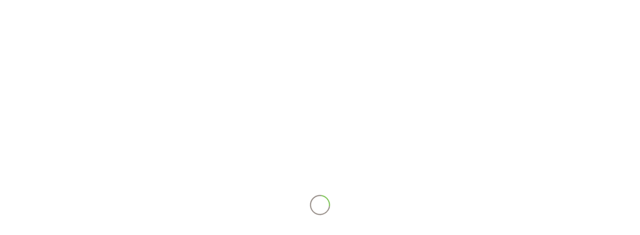

--- FILE ---
content_type: text/html; charset=UTF-8
request_url: https://www.simpleworksit.com/managed-it-services/ubiquiti-surveillance-security-systems/closeup-of-a-wireless-router-and-a-man-using-smartphone-on-living-room-at-home-ofiice-concepts-wifi-connect/
body_size: 30140
content:
<!-- This page is cached by the Hummingbird Performance plugin v3.17.1 - https://wordpress.org/plugins/hummingbird-performance/. --><!DOCTYPE html>
<html lang="en" class="html_boxed responsive av-preloader-active av-preloader-enabled  html_header_top html_logo_left html_main_nav_header html_menu_right html_custom html_header_sticky html_header_shrinking_disabled html_mobile_menu_tablet html_header_searchicon html_content_align_center html_header_unstick_top html_header_stretch html_minimal_header html_elegant-blog html_modern-blog html_av-overlay-side html_av-overlay-side-classic html_av-submenu-noclone html_entry_id_54308 av-cookies-no-cookie-consent av-no-preview av-default-lightbox html_text_menu_active av-mobile-menu-switch-portrait">
<head>
<meta charset="UTF-8" />


<!-- mobile setting -->
<meta name="viewport" content="width=device-width, initial-scale=1">

<!-- Scripts/CSS and wp_head hook -->
<link rel="dns-prefetch" href="//cdn.hu-manity.co" />
		<!-- Cookie Compliance -->
		<script type="wphb-delay-type" data-wphb-type="text/javascript">var huOptions = {"appID":"wwwsimpleworksitcom-8e678e7","currentLanguage":"en","blocking":false,"globalCookie":false,"isAdmin":false,"privacyConsent":true,"forms":[]};</script>
		<script type="wphb-delay-type" data-wphb-type="text/javascript" src="https://cdn.hu-manity.co/hu-banner.min.js"></script><meta name='robots' content='index, follow, max-image-preview:large, max-snippet:-1, max-video-preview:-1' />
	<style>img:is([sizes="auto" i], [sizes^="auto," i]) { contain-intrinsic-size: 3000px 1500px }</style>
	
	<!-- This site is optimized with the Yoast SEO Premium plugin v26.2 (Yoast SEO v26.4) - https://yoast.com/wordpress/plugins/seo/ -->
	<title>closeup of a wireless router and a man using smartphone on living room at home ofiice , Concepts wifi connect . - Simpleworks IT</title><style id="wphb-used-css-page-54308">img:is([sizes=auto i],[sizes^="auto," i]){contain-intrinsic-size:3000px 1500px}html{min-width:910px}html.responsive{min-width:0}.boxed#top{margin:0 auto;overflow:visible}.container{position:relative;width:100%;margin:0 auto;padding:0 50px;clear:both}.inner-container{position:relative;height:100%;width:100%}.container_wrap{clear:both;position:relative;border-top-style:solid;border-top-width:1px}.units{float:left;display:inline;margin-left:50px;position:relative;z-index:1;min-height:1px}#wrap_all{width:100%;position:static;z-index:2;overflow:hidden}.boxed #wrap_all{overflow:visible}body .units.alpha,body div .first{margin-left:0;clear:left}body .units.alpha{width:100%}.container .av-content-full.units{width:100%}.boxed#top,.html_boxed.html_header_sticky #header{width:1010px}.container{max-width:1010px}@media only screen and (min-width:768px) and (max-width:989px){.responsive #top{overflow-x:hidden}.responsive .boxed#top,.responsive.html_boxed.html_header_sticky #header{width:782px}.responsive .container{max-width:782px}.responsive.html_mobile_menu_tablet .boxed #wrap_all{overflow:hidden}}@media only screen and (max-width:767px){.responsive .boxed #wrap_all{overflow:hidden}.responsive #top{overflow-x:hidden}.responsive .boxed#top,.responsive.html_boxed.html_header_sticky #header{width:100%;max-width:100%}.responsive #top #wrap_all .container{width:85%;max-width:85%;margin:0 auto;padding-left:0;padding-right:0;float:none}.responsive .units{margin:0}.responsive #top #wrap_all .flex_column{margin:0;margin-bottom:20px;width:100%}.responsive #top #wrap_all .flex_column:empty{margin:0}}.container:after{content:"\0020";display:block;height:0;clear:both;visibility:hidden}.clearfix:after,.clearfix:before,.flex_column:after,.flex_column:before,.widget:after,.widget:before{content:'\0020';display:block;overflow:hidden;visibility:hidden;width:0;height:0}.clearfix:after,.flex_column:after{clear:both}.clearfix{zoom:1}body div .first{margin-left:0}div .flex_column{z-index:1;float:left;position:relative;min-height:1px;width:100%}div .av_one_fourth{margin-left:6%;width:20.5%}a,address,article,body,caption,center,div,dl,embed,figure,footer,form,h2,h3,header,html,i,iframe,img,li,menu,nav,p,s,section,span,strong,table,time,u,ul,var,video{margin:0;padding:0;border:0;font-size:100%;font:inherit;vertical-align:baseline}body figure{margin:0}article,figure,footer,header,menu,nav,section{display:block}body{line-height:1em}ul{list-style:none}table{border-collapse:collapse;border-spacing:0}*{-moz-box-sizing:border-box;-webkit-box-sizing:border-box;box-sizing:border-box}.responsive body,html.responsive{overflow-x:hidden}body{font:13px/1.65em HelveticaNeue,"Helvetica Neue",Helvetica,Arial,sans-serif;color:#444;-webkit-text-size-adjust:100%}.tahoma-websave{font-family:Tahoma,Verdana,Segoe,sans-serif}h2,h3{font-weight:600}#top h2 a,#top h3 a{font-weight:inherit;text-decoration:none;color:inherit}#top h2 strong,#top h3 strong{color:inherit}h2{font-size:28px;line-height:1.1em;margin-bottom:10px}h3{font-size:20px;line-height:1.1em;margin-bottom:8px}.flex_column h2 a:hover,.flex_column h3 a:hover{text-decoration:underline}p+h2,p+h3{margin-top:1.5em}p{margin:.85em 0}p img{margin:0}strong{font-weight:700}hr{border:solid #ddd;border-width:1px 0 0;clear:both;margin:10px 0 30px;height:0}a{text-decoration:none;outline:0;max-width:100%}#top a:where(:not(.wp-element-button)){text-decoration:none}a:focus,a:hover,a:visited{outline:0;text-decoration:underline}p a,p a:visited{line-height:inherit}#top .avia_hidden_link_text{display:none}ul{margin-bottom:20px}ul{list-style:none outside;margin-left:7px}.entry-content-wrapper ul{list-style:disc outside}ul ul{margin:4px 0 5px 30px}ul ul li{margin-bottom:6px}.entry-content-wrapper li{margin-left:1em;padding:3px 0}.entry-content-wrapper div li{text-indent:0}a img,img{border:none;padding:0;margin:0;display:inline-block;max-width:100%;height:auto}#submit,.button,input[type=submit]{padding:9px 22px;cursor:pointer;border:none;-webkit-appearance:none;border-radius:0}[data-av_icon]:before{-webkit-font-smoothing:antialiased;-moz-osx-font-smoothing:grayscale;font-weight:400;content:attr(data-av_icon);speak:never}#top form{margin-bottom:20px}#top input[type=email],#top input[type=input],#top input[type=number],#top input[type=password],#top input[type=search],#top input[type=tel],#top input[type=text],#top input[type=url],#top select,#top textarea{-webkit-appearance:none;border:1px solid #e1e1e1;padding:8px 6px;outline:0;font:1em HelveticaNeue,"Helvetica Neue",Helvetica,Arial,sans-serif;color:#777;margin:0;width:100%;display:block;margin-bottom:20px;background:#fff;border-radius:0}#top input[type=email]:focus,#top input[type=number]:focus,#top input[type=password]:focus,#top input[type=search]:focus,#top input[type=tel]:focus,#top input[type=text]:focus,#top input[type=url]:focus,#top textarea:focus{box-shadow:0 0 2px 0 rgba(0,0,0,.2);color:#555}#top textarea{min-height:60px;line-height:1.5em}#top select{width:100%}#top input[type=checkbox]{display:inline}#top textarea{width:100%}#top #wrap_all .valid .select,#top #wrap_all .valid .text_area,#top #wrap_all .valid .text_input{border:1px solid #9aa600}table{width:100%;padding:0;margin:0 0 20px 0;font-size:13px}table caption{padding:0 0 5px 0;width:auto;font-style:italic;text-align:right;font-size:12px}embed,iframe{max-width:100%}.hidden{position:absolute;top:0;visibility:hidden}.entry-content-wrapper a:hover .alignleft,body .alignleft{float:left;margin:4px 10px 0 0;display:block;position:relative}.entry-content-wrapper a:hover .alignright,body .alignright{float:right;margin:4px 0 0 10px;display:block;position:relative}.entry-content-wrapper a:hover .aligncenter,body .aligncenter{clear:both;display:block;margin:10px auto;padding:10px 0;position:relative}.alignleft img,.alignright img{display:block}#top .gallery a,#top .gallery a img{border:none;max-width:100%;display:block;position:relative}@media print{a,p,strong{color:#000!important}a{text-decoration:underline}.entry-content a:after{content:" [" attr(href) "] "}.container{width:100%}#top{overflow-x:hidden}.boxed#top{width:100%}.container{width:100%;margin:0 auto}.units{margin:0}#top .flex_column{margin:0;margin-bottom:20px;width:100%}.html_header_top.html_header_sticky #header{position:relative;top:0}#header_main{border-bottom:0}#footer,#scroll-top-link,nav{display:none}.content{border:0}.boxed .container{margin:0}}#header{z-index:501;background:0 0;width:100%;position:relative}#header_main .container,.main_menu ul:first-child>li a{height:88px;line-height:88px}.html_header_top.html_header_sticky #main{padding-top:88px}.html_header_top.html_header_sticky #header{position:fixed}.html_header_top #top .av_header_stretch .container{width:96%;max-width:100%;padding:0}.html_boxed #main{position:static;overflow:hidden}#top nav .social_bookmarks{clear:none;float:left;margin-top:-16px;position:relative;top:50%;right:0;overflow:hidden}#header_main{z-index:1;border-bottom-style:solid;border-bottom-width:1px}.header_bg{opacity:.95;z-index:0;-webkit-perspective:1000px;-webkit-backface-visibility:hidden;width:100%;height:100%;-webkit-transition:all .4s ease-in-out;transition:all .4s ease-in-out;position:absolute;top:0;left:0}.av_minimal_header .header_bg{opacity:1}.av_minimal_header #header_main{border:none}.av_minimal_header .avia-menu-fx{display:none}#top #header.av_minimal_header .main_menu ul:first-child>li>ul{border-top:none}.av_minimal_header #header_main .container,.av_minimal_header .main_menu ul:first-child>li a{height:90px;line-height:90px}#top .av_minimal_header #s{border:none;padding:12px 47px 12px 5px}.av_seperator_small_border .av-main-nav>li>a>.avia-menu-text{border-left-style:solid;border-left-width:1px;margin-left:-13px;padding-left:13px}.av_seperator_small_border .av-main-nav>li:first-child>a>.avia-menu-text{border-left:none}.html_top_nav_header div .logo{position:relative}.html_top_nav_header .av-logo-container .inner-container{position:relative;overflow:hidden}.html_top_nav_header.html_header_top.html_header_sticky #top #wrap_all #main{padding-top:50px}.html_top_nav_header .av-logo-container{height:88px}.html_top_nav_header #header_main{border:none}.av-hamburger{cursor:pointer;font:inherit;color:inherit;text-transform:none;background-color:#0000;border:0;margin:0;padding:0;display:inline-block;overflow:visible}.av-hamburger-box{width:35px;height:24px;display:inline-block;position:relative}.av-hamburger-inner{margin-top:-2px;display:block;top:50%}.av-hamburger-inner,.av-hamburger-inner:after,.av-hamburger-inner:before{background-color:#000;border-radius:3px;width:40px;height:3px;transition:transform .15s;position:absolute}.av-hamburger-inner:after,.av-hamburger-inner:before{content:"";display:block}.av-hamburger-inner:before{top:-10px}.av-hamburger-inner:after{bottom:-10px}.av-hamburger--spin .av-hamburger-inner{transition-duration:.3s;transition-timing-function:cubic-bezier(.55,.055,.675,.19)}.av-hamburger--spin .av-hamburger-inner:before{transition:top .1s ease-in .34s,opacity .1s ease-in,background-color .15s}.av-hamburger--spin .av-hamburger-inner:after{transition:bottom .1s ease-in .34s,transform .3s cubic-bezier(.55, .055, .675, .19),background-color .15s}.av-burger-menu-main{-webkit-transition:padding .3s ease-out;transition:padding .3s ease-out;display:none}.av-burger-menu-main{cursor:pointer}.av-burger-menu-main a{padding-left:10px}.av-hamburger strong{display:none}.av-hamburger-box{height:8px}.av-hamburger-inner,.av-hamburger-inner:after,.av-hamburger-inner:before{width:100%}div .logo{float:left;z-index:1;position:absolute;left:0}.logo,.logo a{height:100%;display:block;position:relative;overflow:hidden}.logo img,.logo svg{image-rendering:auto;z-index:2;width:auto;height:auto;max-height:100%;padding:0;-webkit-transition:opacity .4s ease-in-out;transition:opacity .4s ease-in-out;display:block;position:relative}.logo svg{height:100%}.logo img.alternate{z-index:1;opacity:0;position:absolute;top:0;left:0}.main_menu{clear:none;z-index:100;height:100%;margin:0;line-height:30px;position:absolute;right:0}.av-main-nav-wrap{float:left;z-index:3;position:relative}.av-main-nav-wrap ul{margin:0;padding:0}.av-main-nav{z-index:110;position:relative}.av-main-nav ul{z-index:2;width:208px;margin-top:-1px;margin-left:0;padding:0;display:none;position:absolute;top:100%;left:0;box-shadow:0 8px 15px #0000001a}.av-main-nav ul li{width:100%;margin:0;padding:0}.av-main-nav ul li a{border-left-style:solid;border-left-width:1px;border-right-style:solid;border-right-width:1px}.av-main-nav ul li:last-child>a{border-bottom-style:solid;border-bottom-width:1px}.av-main-nav li{float:left;z-index:20;position:relative}.av-main-nav li:hover{z-index:100}.av-main-nav>li>ul{border-top-style:solid;border-top-width:2px}.av-main-nav>li{line-height:30px}.av-main-nav li a{max-width:none}.av-main-nav>li>a{padding:0 13px;font-size:13px;font-weight:600;text-decoration:none;-webkit-transition:background-color .4s ease-in-out,color .4s ease-in-out,border-color .4s ease-in-out;transition:background-color .4s ease-in-out,color .4s ease-in-out,border-color .4s ease-in-out;display:block}.av-main-nav>li>a{-webkit-transition:background-color .4s ease-in-out,color .4s ease-in-out,border-color .4s ease-in-out;transition:background-color .4s ease-in-out,color .4s ease-in-out,border-color .4s ease-in-out}#top .av-main-nav ul a{float:left;text-align:left;width:100%;max-width:none;height:auto;min-height:23px;padding:8px 15px;font-family:inherit;font-size:12px;line-height:23px;text-decoration:none}#top .av-main-nav ul ul{border-top-style:solid;border-top-width:1px;margin:0;padding-top:0;top:0;left:-207px}.av-main-nav li:hover ul ul{display:none}#top .av-main-nav li:hover>ul{display:block}.avia-menu-fx{z-index:10;opacity:0;visibility:hidden;width:100%;height:2px;position:absolute;bottom:-1px;left:0}.av-main-nav li:hover .avia-menu-fx{opacity:1;visibility:visible}.avia-menu-fx .avia-arrow-wrap{visibility:hidden;width:10px;height:10px;margin-left:-5px;display:none;position:absolute;top:-10px;left:50%;overflow:hidden}.avia-menu-fx .avia-arrow-wrap .avia-arrow{top:10px}.html_main_nav_header.html_logo_left #top .main_menu .menu>li:last-child>a{padding-right:0}.main_menu .avia-bullet{display:none}.avia-bullet{border-left:3px solid green;width:0;height:0;margin-top:-3px;display:block;position:absolute;top:51%;left:-3px;border-top:3px solid #0000!important;border-bottom:3px solid #0000!important}#top #menu-item-search{z-index:100}#searchform #searchsubmit,#top .menu-item-search-dropdown>a{font-size:17px}#top #menu-item-search.menu-item-search-dropdown>a{border-left:none}#top #menu-item-search:hover>a{color:inherit;background:0 0}.avia-arrow{border-style:solid;border-width:1px;width:10px;height:10px;margin-left:-5px;position:absolute;top:-6px;left:50%;-webkit-transform:rotate(45deg);transform:rotate(45deg)}#top #searchform{margin:0;padding:0}#top #searchform>div{max-width:300px;position:relative}#top .widget #searchform>div{max-width:100%;margin:0}#top #searchform br{display:none}#top #s{z-index:1;width:100%;box-shadow:none;margin:0;padding:11px 47px 11px 5px;position:relative}#top #searchsubmit{z-index:2;border-radius:0;width:40px;min-width:40px;height:100%;margin:0;padding:0;line-height:40px;position:absolute;top:0;right:0}.breadcrumb a{text-decoration:none}.breadcrumb a:hover{text-decoration:underline}#top .social_bookmarks{z-index:150;-webkit-backface-visibility:hidden;height:30px;margin:0 0 0 -9px}#top .social_bookmarks li{float:left;border-right-style:solid;border-right-width:1px;width:30px;height:100%;padding:0;-webkit-transition:all .2s ease-in-out;transition:all .2s ease-in-out;display:block}#top #header .social_bookmarks li:last-child{border-right-style:none;border-right-width:0}#top .social_bookmarks li a{float:left;z-index:2;text-align:center;outline:0;width:30px;height:100%;min-height:30px;margin:0;padding:0;line-height:30px;display:block;position:relative;overflow:visible}#top #wrap_all .social_bookmarks,#top #wrap_all .social_bookmarks a,#top #wrap_all .social_bookmarks li{background:0 0}#top #wrap_all .social_bookmarks li a:hover{text-decoration:none}#top #wrap_all .av-social-link-facebook a:focus,#top #wrap_all .av-social-link-facebook:hover a{color:#fff;background-color:#37589b}#top #wrap_all .av-social-link-twitter a:focus,#top #wrap_all .av-social-link-twitter:hover a{color:#fff;background-color:#46d4fe}#top #wrap_all .av-social-link-linkedin a:focus,#top #wrap_all .av-social-link-linkedin:hover a{color:#fff;background-color:#419cca}#top #wrap_all .av-social-link-youtube a:focus,#top #wrap_all .av-social-link-youtube:hover a{color:#fff;background-color:#a72b1d}#top .av-logo-container .social_bookmarks li{border:none}#top .av-logo-container .social_bookmarks li a{border-radius:100px}.content{-webkit-box-sizing:content-box;-moz-box-sizing:content-box;box-sizing:content-box;z-index:1;min-height:1px;padding-top:50px;padding-bottom:50px}.content:hover{z-index:1}.content{border-right-style:solid;border-right-width:1px;margin-right:-1px}.content .entry-content-wrapper{padding-right:50px}.fullsize .content{border:none;margin:0}.fullsize .content .entry-content-wrapper{padding-right:0}.container .minor-meta{font-size:.9em}.entry-content-wrapper .post-title{font-size:21px;line-height:1.3em}.template-page .entry-content-wrapper h2{text-transform:uppercase;letter-spacing:1px}.content .entry-content-wrapper .entry-content-wrapper{padding-left:0;padding-right:0}.widgettitle{text-transform:uppercase;letter-spacing:1px;font-size:1.1em;font-weight:600}.widget{clear:both;float:none;padding:30px 0;position:relative}#footer .widget{margin:30px 0;padding:0;overflow:hidden}#top .widget ul{float:left;width:100%;margin:0;padding:0}#top #footer .widget ul{float:none}.widget li{clear:both}.widget ul ul li{margin-bottom:0}#footer{z-index:1;padding:15px 0 30px}#socket .container{padding-top:15px;padding-bottom:15px}#socket{z-index:1;margin-top:-1px;font-size:11px}#socket .menu{margin-top:6px}#socket .sub_menu_socket{float:right;margin:0}#socket .sub_menu_socket div{overflow:hidden}#socket .sub_menu_socket li{float:left;border-left-style:solid;border-left-width:1px;padding:0 10px;line-height:10px;display:block}#socket .sub_menu_socket li:first-child{border:none}#socket .sub_menu_socket li:last-child{padding-right:0}#socket .copyright{float:left}#scroll-top-link{text-align:center;opacity:0;z-index:1030;visibility:hidden;border-radius:2px;width:50px;height:50px;line-height:50px;text-decoration:none;position:fixed;bottom:50px;right:50px}#socket .social_bookmarks{float:right;margin:-10px 0 0 30px;position:relative}#socket .social_bookmarks li{border:none;border-radius:300px;position:relative;top:5px;overflow:hidden}#socket .social_bookmarks li a{border-radius:300px}#socket .avia-bullet,#socket .avia-menu-fx{display:none}#scroll-top-link,#top .social_bookmarks li a,.avia-menu-fx,.button{-webkit-transition:all .3s ease-out;transition:all .3s ease-out}.main_menu a{-webkit-transition:background .15s ease-out;transition:background .15s ease-out}@-webkit-keyframes av-load8{0%{-webkit-transform:rotate(0);transform:rotate(0)}100%{-webkit-transform:rotate(360deg);transform:rotate(360deg)}}@keyframes av-load8{0%{-webkit-transform:rotate(0);transform:rotate(0)}100%{-webkit-transform:rotate(360deg);transform:rotate(360deg)}}@media only screen and (width >= 768px) and (width <= 989px){.responsive .main_menu ul:first-child>li>a{padding:0 10px}.responsive #top .header_bg{opacity:1}.responsive #main .container_wrap:first-child{border-top:none}.responsive .logo{float:left}.responsive .logo img{margin:0}.responsive.html_top_nav_header.html_mobile_menu_tablet #top .social_bookmarks{right:50px}.responsive.html_top_nav_header.html_mobile_menu_tablet #top #wrap_all #main{padding-top:0}.responsive body.boxed#top,.responsive.html_boxed.html_header_sticky #top #header{max-width:100%}.responsive.html_mobile_menu_tablet .av-burger-menu-main{display:block}.responsive #top #wrap_all .av_mobile_menu_tablet .main_menu{display:block;top:0;left:auto;right:0}.responsive #top .av_mobile_menu_tablet .av-main-nav .menu-item{display:none}.responsive #top .av_mobile_menu_tablet .av-main-nav .menu-item-avia-special{display:block}.responsive #top #wrap_all .av_mobile_menu_tablet .menu-item-search-dropdown>a{font-size:24px}.responsive.html_mobile_menu_tablet #top #wrap_all #header{float:none;opacity:1;width:100%;height:auto;min-height:0;position:relative;margin:0!important}.responsive.html_mobile_menu_tablet #top .av-logo-container .social_bookmarks{display:none}.responsive.html_mobile_menu_tablet #top .av-logo-container .main_menu .social_bookmarks{margin-top:-15px;display:block;position:relative;right:0}.responsive.html_mobile_menu_tablet #top #wrap_all .menu-item-search-dropdown>a{font-size:24px}.responsive.html_mobile_menu_tablet #top #main .av-logo-container .main_menu{display:block}.responsive.html_mobile_menu_tablet.html_header_top.html_header_sticky #top #wrap_all #main{padding-top:88px}.responsive.html_mobile_menu_tablet.html_header_top #top #main{margin:0;padding-top:0!important}.responsive.html_mobile_menu_tablet.html_top_nav_header.html_header_sticky #top #wrap_all #main{padding-top:0}.responsive.html_mobile_menu_tablet #top #header_main>.container .main_menu .av-main-nav>li>a,.responsive.html_mobile_menu_tablet #top #wrap_all .av-logo-container{height:90px;line-height:90px}.responsive.html_mobile_menu_tablet #top #header_main>.container .main_menu .av-main-nav>li>a{border-style:none;border-width:0;min-width:0;margin:0;padding:0 0 0 20px}.responsive #top #header .av-main-nav>li>a:hover,.responsive.html_mobile_menu_tablet #top #header .av-main-nav>li>a{color:inherit;background:0 0}.responsive.html_mobile_menu_tablet.html_top_nav_header .av-logo-container .inner-container{overflow:visible}}@media only screen and (width <= 767px){.responsive .content .entry-content-wrapper{padding:0}.responsive .content{border:none}.responsive #top #wrap_all #header{float:none;opacity:1;width:100%;height:auto;min-height:0;position:relative;margin:0!important}.responsive #top #main{margin:0;padding-top:0!important}.responsive #top #main .container_wrap:first-child{border-top:none}.responsive.html_header_top #header_main .social_bookmarks,.responsive.html_top_nav_header #top .social_bookmarks{width:auto;margin-top:-16px}.responsive #top .logo{float:none;border:none;width:80%;padding:0;display:table;position:static;height:80px!important}.responsive .logo a{vertical-align:middle;display:table-cell}.responsive .logo img,.responsive .logo svg{width:auto;max-width:100%;max-height:80px;display:block;height:auto!important}.responsive #header_main .container{height:auto!important}.responsive #top .header_bg{opacity:1}.responsive #header .social_bookmarks{text-align:center;width:100%;height:auto;margin:0;padding-bottom:2px;line-height:.8em}.responsive #header .social_bookmarks li{float:none;display:inline-block}.responsive .logo img,.responsive .logo svg{margin:0}.responsive body.boxed#top,.responsive.html_boxed.html_header_sticky #top #header{max-width:100%}.responsive.html_top_nav_header .av-logo-container{height:auto}.responsive .av-burger-menu-main{display:block}.responsive #top #wrap_all .main_menu{height:80px;display:block;position:absolute;top:0;left:auto;right:0}.responsive .main_menu ul:first-child>li a{height:80px;line-height:80px}.responsive #top .av-main-nav .menu-item{display:none}.responsive #top .av-main-nav .menu-item-avia-special{display:block}.responsive #top #wrap_all .menu-item-search-dropdown>a{font-size:24px}.responsive #top #header .social_bookmarks{display:none}.responsive #top #header .main_menu .social_bookmarks{margin-top:-15px;display:block;position:relative}.responsive #top .av-logo-container .avia-menu{height:100%}.responsive #top .av-logo-container .avia-menu>li>a{line-height:80px}.responsive #top #main .av-logo-container .social_bookmarks{display:none}.responsive #top #main .av-logo-container .main_menu .social_bookmarks{display:block;position:relative}.responsive #top #main .av-logo-container .main_menu{display:block}.responsive #top #header_main>.container .main_menu .av-main-nav>li>a,.responsive #top #wrap_all .av-logo-container{height:80px;line-height:80px}.responsive #top #wrap_all .av-logo-container{padding:0}.responsive #top #header_main>.container .main_menu .av-main-nav>li>a{border-style:none;border-width:0;min-width:0;margin:0;padding:0 0 0 20px}.responsive #top #header .av-main-nav>li>a,.responsive #top #header .av-main-nav>li>a:hover{color:inherit;background:0 0}.responsive.html_top_nav_header .av-logo-container .inner-container{overflow:visible}.widget li{font-size:15px;line-height:1.8em}.responsive #scroll-top-link{display:none}.responsive #socket .sub_menu_socket{float:none;clear:both;width:100%;margin:0 0 0 -15px;display:block}}@media only screen and (width <= 479px){.responsive.html_header_top #header_main .social_bookmarks,.responsive.html_top_nav_header .social_bookmarks{display:none}.responsive #top #wrap_all #header .social_bookmarks,.responsive #top #wrap_all #main .av-logo-container .social_bookmarks{display:none}}.text-sep{padding:0 5px}.html_elegant-blog #top .post-entry .post-title{text-align:center;font-size:30px;text-transform:uppercase;padding:0 0 15px;letter-spacing:2px;line-height:1.3em;margin-bottom:10px}.html_elegant-blog #top .post-entry .post-title:hover{opacity:.7}.html_elegant-blog #top .post-entry .minor-meta{text-transform:uppercase}.html_modern-blog #top .post-entry .post-title{font-size:2em;text-align:left;letter-spacing:1px}#comments span{font-size:.85em;display:block;letter-spacing:0;text-transform:none;padding-top:8px;line-height:1.5em;font-weight:400}.avia_ajax_form{clear:both}#top .avia_ajax_form .select,#top .avia_ajax_form .text_area,#top .avia_ajax_form .text_input{width:100%;margin-bottom:0;display:inline;min-width:50px;padding:13px;border-radius:2px}#top .avia_ajax_form input[type=checkbox]{float:left;margin-right:8px;top:2px;position:relative}.avia_ajax_form p{position:relative;clear:both;float:left;width:100%;margin:11px 0}.avia_ajax_form p.hidden{position:absolute;width:0;left:0;top:0}.avia_ajax_form .button{margin:0;padding:16px 20px;border-radius:2px;border-bottom-width:1px;border-bottom-style:solid;font-weight:400;font-size:.92em;min-width:142px;outline:0}#footer .avia_ajax_form textarea{height:90px}.avia_ajax_form p input,.avia_ajax_form p select,.avia_ajax_form p textarea{-webkit-transition:all .3s ease-in-out;transition:all .3s ease-in-out}.hr{clear:both;display:block;width:100%;height:25px;line-height:25px;position:relative;margin:30px 0;float:left}#top .iconbox{background:0 0}.iconbox{margin-bottom:30px;position:relative;clear:both}#top .iconbox_top{margin-top:20px;text-align:center}.iconbox_top .iconbox_content{padding:45px 20px 20px 20px;border-radius:3px;box-shadow:0 0 1px 0 rgba(0,0,0,.3)}.iconbox .iconbox_content p:last-child{margin-bottom:0}.avia-testimonial-content{overflow:hidden}.avia-testimonial-content p:first-child{margin-top:0}.avia-testimonial-meta-mini{overflow:hidden;line-height:1.3em;padding-top:.2em}.avia-testimonial-meta-mini>*{line-height:1.3em}.avia-slider-testimonials .avia-testimonial-content{padding:15px;border-style:solid;border-width:1px;border-radius:2px}.avia-slider-testimonials .avia-testimonial-content p:last-child{margin-bottom:0}#top .av-large-testimonial-slider{text-align:center;pointer-events:all}#top .av-large-testimonial-slider .avia-testimonial-content{border:none;padding:0;background:0 0;font-size:1.3em;line-height:1.65em}#top .av-large-testimonial-slider .avia-testimonial-meta-mini{text-align:left;overflow:visible;float:left;line-height:1.8em;padding-top:0}.toggle_content{padding:12px 30px 11px 30px;margin:0 0 5px 0;border-style:solid;border-width:1px;border-top:none;border-bottom-left-radius:2px;border-bottom-right-radius:2px;overflow:hidden}video{width:100%;height:auto}.wp-block-button__link{box-sizing:border-box;cursor:pointer;text-align:center;word-break:break-word;align-content:center;height:100%;display:inline-block}.wp-block-button__link.aligncenter{text-align:center}.wp-block-button__link.alignright{text-align:right}:root :where(.wp-block-button .wp-block-button__link.is-style-outline),:root :where(.wp-block-button.is-style-outline > .wp-block-button__link){border:2px solid;padding:.667em 1.333em}:root :where(.wp-block-button .wp-block-button__link.is-style-outline:not(.has-text-color)),:root :where(.wp-block-button.is-style-outline > .wp-block-button__link:not(.has-text-color)){color:currentColor}:root :where(.wp-block-button .wp-block-button__link.is-style-outline:not(.has-background)),:root :where(.wp-block-button.is-style-outline > .wp-block-button__link:not(.has-background)){background-color:initial;background-image:none}.wp-block-columns{box-sizing:border-box;display:flex;flex-wrap:wrap!important;align-items:normal!important}@media (width >= 782px){.wp-block-columns{flex-wrap:nowrap!important}}:root :where(.wp-block-cover h1:not(.has-text-color)),:root :where(.wp-block-cover h2:not(.has-text-color)),:root :where(.wp-block-cover h3:not(.has-text-color)),:root :where(.wp-block-cover h4:not(.has-text-color)),:root :where(.wp-block-cover h5:not(.has-text-color)),:root :where(.wp-block-cover h6:not(.has-text-color)),:root :where(.wp-block-cover p:not(.has-text-color)){color:inherit}.wp-block-image>a,.wp-block-image>figure>a{display:inline-block}.wp-block-image img{box-sizing:border-box;vertical-align:bottom;max-width:100%;height:auto}.wp-block-image.aligncenter{text-align:center}.wp-block-image.alignfull>a,.wp-block-image.alignwide>a{width:100%}.wp-block-image.alignfull img,.wp-block-image.alignwide img{width:100%;height:auto}.wp-block-image .aligncenter,.wp-block-image .alignleft,.wp-block-image .alignright,.wp-block-image.aligncenter,.wp-block-image.alignleft,.wp-block-image.alignright{display:table}.wp-block-image .alignleft{float:left;margin:.5em 1em .5em 0}.wp-block-image .alignright{float:right;margin:.5em 0 .5em 1em}.wp-block-image .aligncenter{margin-left:auto;margin-right:auto}.wp-block-image :where(figcaption){margin-top:.5em;margin-bottom:1em}:root :where(.wp-block-image.is-style-rounded img,.wp-block-image .is-style-rounded img){border-radius:9999px}.wp-block-image figure{margin:0}@keyframes turn-off-visibility{0%{opacity:1;visibility:visible}99%{opacity:0;visibility:visible}to{opacity:0;visibility:hidden}}@keyframes lightbox-zoom-out{0%{visibility:visible;transform:translate(-50%,-50%) scale(1)}99%{visibility:visible}to{transform:translate(calc((-100vw + var(--wp--lightbox-scrollbar-width))/ 2 + var(--wp--lightbox-initial-left-position)),calc(-50vh + var(--wp--lightbox-initial-top-position))) scale(var(--wp--lightbox-scale));visibility:hidden}}:root :where(.wp-block-latest-posts.is-grid){padding:0}:root :where(.wp-block-latest-posts.wp-block-latest-posts__list){padding-left:0}ul{box-sizing:border-box}:root :where(.wp-block-list.has-background){padding:1.25em 2.375em}:root :where(p.has-background){padding:1.25em 2.375em}:where(p.has-text-color:not(.has-link-color)) a{color:inherit}:where(.wp-block-post-comments-form) input:not([type=submit]),:where(.wp-block-post-comments-form) textarea{border:1px solid #949494;font-family:inherit;font-size:1em}:where(.wp-block-post-comments-form) input:where(:not([type=submit]):not([type=checkbox])),:where(.wp-block-post-comments-form) textarea{padding:calc(.667em + 2px)}.wp-block-pullquote{box-sizing:border-box;overflow-wrap:break-word;text-align:center;margin:0 0 1em;padding:4em 0}.wp-block-pullquote p{color:inherit}.wp-block-pullquote p{margin-top:0}.wp-block-pullquote p:last-child{margin-bottom:0}.wp-block-pullquote.alignleft,.wp-block-pullquote.alignright{max-width:420px}.wp-block-pullquote footer{position:relative}.wp-block-post-template{box-sizing:border-box;max-width:100%;margin-top:0;margin-bottom:0;padding:0;list-style:none}:root :where(.wp-block-separator.is-style-dots){text-align:center;height:auto;line-height:1}:root :where(.wp-block-separator.is-style-dots):before{color:currentColor;content:"···";letter-spacing:2em;padding-left:2em;font-family:serif;font-size:1.5em}:root :where(.wp-block-site-logo.is-style-rounded){border-radius:9999px}:root :where(.wp-block-social-links .wp-social-link a){padding:.25em}:root :where(.wp-block-social-links.is-style-logos-only .wp-social-link a){padding:0}:root :where(.wp-block-social-links.is-style-pill-shape .wp-social-link a){padding-left:.666667em;padding-right:.666667em}:root :where(.wp-block-tag-cloud.is-style-outline){flex-wrap:wrap;gap:1ch;display:flex}:root :where(.wp-block-tag-cloud.is-style-outline a){border:1px solid;margin-right:0;padding:1ch 2ch;font-size:unset!important;text-decoration:none!important}:root :where(.wp-block-table-of-contents){box-sizing:border-box}.entry-content{counter-reset:footnotes}.wp-element-button{cursor:pointer}:root{}:root .has-midnight-gradient-background{background:linear-gradient(135deg,#020381,#2874fc)}.aligncenter{clear:both}html :where(.has-border-color){border-style:solid}html :where([style*=border-top-color]){border-top-style:solid}html :where([style*=border-right-color]){border-right-style:solid}html :where([style*=border-bottom-color]){border-bottom-style:solid}html :where([style*=border-left-color]){border-left-style:solid}html :where([style*=border-width]){border-style:solid}html :where([style*=border-top-width]){border-top-style:solid}html :where([style*=border-right-width]){border-right-style:solid}html :where([style*=border-bottom-width]){border-bottom-style:solid}html :where([style*=border-left-width]){border-left-style:solid}html :where(img[class*=wp-image-]){max-width:100%;height:auto}html :where(.is-position-sticky){}@media screen and (width <= 600px){html :where(.is-position-sticky){}}:root{--wp--preset--color--black:#000000;--wp--preset--color--cyan-bluish-gray:#abb8c3;--wp--preset--color--white:#ffffff;--wp--preset--color--pale-pink:#f78da7;--wp--preset--color--vivid-red:#cf2e2e;--wp--preset--color--luminous-vivid-orange:#ff6900;--wp--preset--color--luminous-vivid-amber:#fcb900;--wp--preset--color--light-green-cyan:#7bdcb5;--wp--preset--color--vivid-green-cyan:#00d084;--wp--preset--color--pale-cyan-blue:#8ed1fc;--wp--preset--color--vivid-cyan-blue:#0693e3;--wp--preset--color--vivid-purple:#9b51e0;--wp--preset--color--metallic-red:#b02b2c;--wp--preset--color--maximum-yellow-red:#edae44;--wp--preset--color--yellow-sun:#eeee22;--wp--preset--color--palm-leaf:#83a846;--wp--preset--color--aero:#7bb0e7;--wp--preset--color--old-lavender:#745f7e;--wp--preset--color--steel-teal:#5f8789;--wp--preset--color--raspberry-pink:#d65799;--wp--preset--color--medium-turquoise:#4ecac2;--wp--preset--gradient--vivid-cyan-blue-to-vivid-purple:linear-gradient(135deg,rgba(6,147,227,1) 0%,rgb(155,81,224) 100%);--wp--preset--gradient--light-green-cyan-to-vivid-green-cyan:linear-gradient(135deg,rgb(122,220,180) 0%,rgb(0,208,130) 100%);--wp--preset--gradient--luminous-vivid-amber-to-luminous-vivid-orange:linear-gradient(135deg,rgba(252,185,0,1) 0%,rgba(255,105,0,1) 100%);--wp--preset--gradient--luminous-vivid-orange-to-vivid-red:linear-gradient(135deg,rgba(255,105,0,1) 0%,rgb(207,46,46) 100%);--wp--preset--gradient--very-light-gray-to-cyan-bluish-gray:linear-gradient(135deg,rgb(238,238,238) 0%,rgb(169,184,195) 100%);--wp--preset--gradient--cool-to-warm-spectrum:linear-gradient(135deg,rgb(74,234,220) 0%,rgb(151,120,209) 20%,rgb(207,42,186) 40%,rgb(238,44,130) 60%,rgb(251,105,98) 80%,rgb(254,248,76) 100%);--wp--preset--gradient--blush-light-purple:linear-gradient(135deg,rgb(255,206,236) 0%,rgb(152,150,240) 100%);--wp--preset--gradient--blush-bordeaux:linear-gradient(135deg,rgb(254,205,165) 0%,rgb(254,45,45) 50%,rgb(107,0,62) 100%);--wp--preset--gradient--luminous-dusk:linear-gradient(135deg,rgb(255,203,112) 0%,rgb(199,81,192) 50%,rgb(65,88,208) 100%);--wp--preset--gradient--pale-ocean:linear-gradient(135deg,rgb(255,245,203) 0%,rgb(182,227,212) 50%,rgb(51,167,181) 100%);--wp--preset--gradient--electric-grass:linear-gradient(135deg,rgb(202,248,128) 0%,rgb(113,206,126) 100%);--wp--preset--gradient--midnight:linear-gradient(135deg,rgb(2,3,129) 0%,rgb(40,116,252) 100%);--wp--preset--font-size--small:1rem;--wp--preset--font-size--medium:1.125rem;--wp--preset--font-size--large:1.75rem;--wp--preset--font-size--x-large:clamp(1.75rem, 3vw, 2.25rem)}:root{--wp--style--global--content-size:800px;--wp--style--global--wide-size:1130px}.wp-site-blocks>.alignleft{float:left;margin-right:2em}.wp-site-blocks>.alignright{float:right;margin-left:2em}.wp-site-blocks>.aligncenter{justify-content:center;margin-left:auto;margin-right:auto}.is-layout-flow>.alignleft{float:left;margin-inline-start:0;margin-inline-end:2em}.is-layout-flow>.alignright{float:right;margin-inline-start:2em;margin-inline-end:0}.is-layout-flow>.aligncenter{margin-left:auto!important;margin-right:auto!important}.is-layout-constrained>.alignleft{float:left;margin-inline-start:0;margin-inline-end:2em}.is-layout-constrained>.alignright{float:right;margin-inline-start:2em;margin-inline-end:0}.is-layout-constrained>.aligncenter{margin-left:auto!important;margin-right:auto!important}.is-layout-constrained>:where(:not(.alignleft):not(.alignright):not(.alignfull)){max-width:var(--wp--style--global--content-size);margin-left:auto!important;margin-right:auto!important}.is-layout-constrained>.alignwide{max-width:var(--wp--style--global--wide-size)}body .is-layout-flex{display:flex}.is-layout-flex{flex-wrap:wrap;align-items:center}.is-layout-flex>:is(*,div){margin:0}body .is-layout-grid{display:grid}.is-layout-grid>:is(*,div){margin:0}body{padding-top:0;padding-right:0;padding-bottom:0;padding-left:0}a:where(:not(.wp-element-button)){text-decoration:underline}:root :where(.wp-element-button,.wp-block-button__link){background-color:#32373c;border-width:0;color:#fff;font-family:inherit;font-size:inherit;line-height:inherit;padding:calc(.667em + 2px) calc(1.333em + 2px);text-decoration:none}.has-black-color{color:var(--wp--preset--color--black)!important}.has-cyan-bluish-gray-color{color:var(--wp--preset--color--cyan-bluish-gray)!important}.has-white-color{color:var(--wp--preset--color--white)!important}.has-pale-pink-color{color:var(--wp--preset--color--pale-pink)!important}.has-vivid-red-color{color:var(--wp--preset--color--vivid-red)!important}.has-luminous-vivid-orange-color{color:var(--wp--preset--color--luminous-vivid-orange)!important}.has-luminous-vivid-amber-color{color:var(--wp--preset--color--luminous-vivid-amber)!important}.has-light-green-cyan-color{color:var(--wp--preset--color--light-green-cyan)!important}.has-vivid-green-cyan-color{color:var(--wp--preset--color--vivid-green-cyan)!important}.has-pale-cyan-blue-color{color:var(--wp--preset--color--pale-cyan-blue)!important}.has-vivid-cyan-blue-color{color:var(--wp--preset--color--vivid-cyan-blue)!important}.has-vivid-purple-color{color:var(--wp--preset--color--vivid-purple)!important}.has-metallic-red-color{color:var(--wp--preset--color--metallic-red)!important}.has-maximum-yellow-red-color{color:var(--wp--preset--color--maximum-yellow-red)!important}.has-yellow-sun-color{color:var(--wp--preset--color--yellow-sun)!important}.has-palm-leaf-color{color:var(--wp--preset--color--palm-leaf)!important}.has-aero-color{color:var(--wp--preset--color--aero)!important}.has-old-lavender-color{color:var(--wp--preset--color--old-lavender)!important}.has-steel-teal-color{color:var(--wp--preset--color--steel-teal)!important}.has-raspberry-pink-color{color:var(--wp--preset--color--raspberry-pink)!important}.has-medium-turquoise-color{color:var(--wp--preset--color--medium-turquoise)!important}.has-black-background-color{background-color:var(--wp--preset--color--black)!important}.has-cyan-bluish-gray-background-color{background-color:var(--wp--preset--color--cyan-bluish-gray)!important}.has-white-background-color{background-color:var(--wp--preset--color--white)!important}.has-pale-pink-background-color{background-color:var(--wp--preset--color--pale-pink)!important}.has-vivid-red-background-color{background-color:var(--wp--preset--color--vivid-red)!important}.has-luminous-vivid-orange-background-color{background-color:var(--wp--preset--color--luminous-vivid-orange)!important}.has-luminous-vivid-amber-background-color{background-color:var(--wp--preset--color--luminous-vivid-amber)!important}.has-light-green-cyan-background-color{background-color:var(--wp--preset--color--light-green-cyan)!important}.has-vivid-green-cyan-background-color{background-color:var(--wp--preset--color--vivid-green-cyan)!important}.has-pale-cyan-blue-background-color{background-color:var(--wp--preset--color--pale-cyan-blue)!important}.has-vivid-cyan-blue-background-color{background-color:var(--wp--preset--color--vivid-cyan-blue)!important}.has-vivid-purple-background-color{background-color:var(--wp--preset--color--vivid-purple)!important}.has-metallic-red-background-color{background-color:var(--wp--preset--color--metallic-red)!important}.has-maximum-yellow-red-background-color{background-color:var(--wp--preset--color--maximum-yellow-red)!important}.has-yellow-sun-background-color{background-color:var(--wp--preset--color--yellow-sun)!important}.has-palm-leaf-background-color{background-color:var(--wp--preset--color--palm-leaf)!important}.has-aero-background-color{background-color:var(--wp--preset--color--aero)!important}.has-old-lavender-background-color{background-color:var(--wp--preset--color--old-lavender)!important}.has-steel-teal-background-color{background-color:var(--wp--preset--color--steel-teal)!important}.has-raspberry-pink-background-color{background-color:var(--wp--preset--color--raspberry-pink)!important}.has-medium-turquoise-background-color{background-color:var(--wp--preset--color--medium-turquoise)!important}.has-black-border-color{border-color:var(--wp--preset--color--black)!important}.has-cyan-bluish-gray-border-color{border-color:var(--wp--preset--color--cyan-bluish-gray)!important}.has-white-border-color{border-color:var(--wp--preset--color--white)!important}.has-pale-pink-border-color{border-color:var(--wp--preset--color--pale-pink)!important}.has-vivid-red-border-color{border-color:var(--wp--preset--color--vivid-red)!important}.has-luminous-vivid-orange-border-color{border-color:var(--wp--preset--color--luminous-vivid-orange)!important}.has-luminous-vivid-amber-border-color{border-color:var(--wp--preset--color--luminous-vivid-amber)!important}.has-light-green-cyan-border-color{border-color:var(--wp--preset--color--light-green-cyan)!important}.has-vivid-green-cyan-border-color{border-color:var(--wp--preset--color--vivid-green-cyan)!important}.has-pale-cyan-blue-border-color{border-color:var(--wp--preset--color--pale-cyan-blue)!important}.has-vivid-cyan-blue-border-color{border-color:var(--wp--preset--color--vivid-cyan-blue)!important}.has-vivid-purple-border-color{border-color:var(--wp--preset--color--vivid-purple)!important}.has-metallic-red-border-color{border-color:var(--wp--preset--color--metallic-red)!important}.has-maximum-yellow-red-border-color{border-color:var(--wp--preset--color--maximum-yellow-red)!important}.has-yellow-sun-border-color{border-color:var(--wp--preset--color--yellow-sun)!important}.has-palm-leaf-border-color{border-color:var(--wp--preset--color--palm-leaf)!important}.has-aero-border-color{border-color:var(--wp--preset--color--aero)!important}.has-old-lavender-border-color{border-color:var(--wp--preset--color--old-lavender)!important}.has-steel-teal-border-color{border-color:var(--wp--preset--color--steel-teal)!important}.has-raspberry-pink-border-color{border-color:var(--wp--preset--color--raspberry-pink)!important}.has-medium-turquoise-border-color{border-color:var(--wp--preset--color--medium-turquoise)!important}.has-vivid-cyan-blue-to-vivid-purple-gradient-background{background:var(--wp--preset--gradient--vivid-cyan-blue-to-vivid-purple)!important}.has-light-green-cyan-to-vivid-green-cyan-gradient-background{background:var(--wp--preset--gradient--light-green-cyan-to-vivid-green-cyan)!important}.has-luminous-vivid-amber-to-luminous-vivid-orange-gradient-background{background:var(--wp--preset--gradient--luminous-vivid-amber-to-luminous-vivid-orange)!important}.has-luminous-vivid-orange-to-vivid-red-gradient-background{background:var(--wp--preset--gradient--luminous-vivid-orange-to-vivid-red)!important}.has-very-light-gray-to-cyan-bluish-gray-gradient-background{background:var(--wp--preset--gradient--very-light-gray-to-cyan-bluish-gray)!important}.has-cool-to-warm-spectrum-gradient-background{background:var(--wp--preset--gradient--cool-to-warm-spectrum)!important}.has-blush-light-purple-gradient-background{background:var(--wp--preset--gradient--blush-light-purple)!important}.has-blush-bordeaux-gradient-background{background:var(--wp--preset--gradient--blush-bordeaux)!important}.has-luminous-dusk-gradient-background{background:var(--wp--preset--gradient--luminous-dusk)!important}.has-pale-ocean-gradient-background{background:var(--wp--preset--gradient--pale-ocean)!important}.has-electric-grass-gradient-background{background:var(--wp--preset--gradient--electric-grass)!important}.has-midnight-gradient-background{background:var(--wp--preset--gradient--midnight)!important}.has-small-font-size{font-size:var(--wp--preset--font-size--small)!important}.has-medium-font-size{font-size:var(--wp--preset--font-size--medium)!important}.has-large-font-size{font-size:var(--wp--preset--font-size--large)!important}.has-x-large-font-size{font-size:var(--wp--preset--font-size--x-large)!important}:root :where(.wp-block-pullquote){font-size:1.5em;line-height:1.6}.entry-content-wrapper:empty,p:empty{display:none}.av_minimal_header+#main .container_wrap_first:first-child{border-top:none}#top .avia_ajax_form .select,#top .entry-content-wrapper select,#top select{-webkit-appearance:none;background-image:url("[data-uri]");background-position:100%;background-repeat:no-repeat;border-radius:2px}.content .widget:first-child,.flex_column .widget:first-child{border-top:none;padding-top:0}.content .widget .widgettitle,.flex_column .widget .widgettitle{margin-top:.85em}@-webkit-keyframes sonarEffect{0%{opacity:.3}40%{opacity:.5;box-shadow:0 0 0 2px #ffffff1a,0 0 10px 10px #fff,0 0 0 10px #ffffff80}100%{opacity:0;-webkit-transform:scale(1.5);box-shadow:0 0 0 2px #ffffff1a,0 0 10px 10px #fff,0 0 0 10px #ffffff80}}@keyframes sonarEffect{0%{opacity:.3}40%{opacity:.5;box-shadow:0 0 0 2px #ffffff1a,0 0 10px 10px #fff,0 0 0 10px #ffffff80}100%{opacity:0;transform:scale(1.5);box-shadow:0 0 0 2px #ffffff1a,0 0 10px 10px #fff,0 0 0 10px #ffffff80}}button::-moz-focus-inner{padding:0;border:0}.av-siteloader-wrap{position:fixed;top:0;left:0;right:0;bottom:0;width:100%;height:100%;z-index:1000000;background:#fff;display:none}html.av-preloader-active .av-siteloader-wrap{display:block}.av-siteloader-inner{position:relative;display:table;width:100%;height:100%;text-align:center}.av-siteloader-cell{display:table-cell;vertical-align:middle}.av-siteloader{font-size:10px;position:relative;text-indent:-9999em;margin:0 auto;border-top:2px solid rgba(0,0,0,.2);border-right:2px solid rgba(0,0,0,.2);border-bottom:2px solid rgba(0,0,0,.2);border-left:2px solid #000;-webkit-animation:av-load8 .8s infinite linear;animation:av-load8 .8s infinite linear}.av-siteloader,.av-siteloader:after{border-radius:50%;width:40px;height:40px}.av-preloading-logo{position:relative;margin:0 auto;display:block;max-width:450px;max-height:450px;margin-bottom:20px;z-index:100}.textwidget ul{margin-left:0;overflow:hidden}#top .news-content{clear:both;margin:0;padding:7px 0 3px;font-size:.85em;line-height:1.7em;display:block;position:relative;overflow:hidden}#top .news-wrap{border:none;list-style-type:none;list-style-position:outside}#top .news-wrap li{text-indent:0;background:0 0;border:none}#top .widget ul li .news-link:hover,.news-link,.news-link:hover{z-index:2;text-decoration:none;display:block;position:relative;overflow:hidden}.news-thumb{float:left;border-style:solid;border-width:1px;width:36px;height:36px;margin-top:4px;margin-right:9px;padding:3px;display:block}.news-thumb img{width:28px;height:28px}#top .news-thumb img{float:left;border:none;margin:0;padding:0;display:block}.news-headline{margin-top:2px;font-weight:700;display:block;overflow:hidden}.news-time{clear:both;font-size:.92em;font-weight:400;display:block}::-moz-selection{color:#fff;background-color:#72be47}::selection{color:#fff;background-color:#72be47}:root{}html.html_boxed{background:#ebebeb center}body{font-size:16px}.socket_color,.socket_color a,.socket_color address,.socket_color article,.socket_color caption,.socket_color center,.socket_color div,.socket_color dl,.socket_color embed,.socket_color figure,.socket_color footer,.socket_color form,.socket_color h2,.socket_color h3,.socket_color header,.socket_color i,.socket_color iframe,.socket_color img,.socket_color li,.socket_color main,.socket_color menu,.socket_color nav,.socket_color p,.socket_color s,.socket_color section,.socket_color span,.socket_color strong,.socket_color table,.socket_color time,.socket_color u,.socket_color ul,.socket_color var,.socket_color video{border-color:#474748}.socket_color,.socket_color .news-thumb{color:#fff;background-color:#777}.socket_color .avia-testimonial-content strong,.socket_color .heading,.socket_color .toggle_content strong,.socket_color .toggle_content strong a,.socket_color div .news-headline,.socket_color h2,.socket_color h3{color:#b8d980}.socket_color .minor-meta,.socket_color .minor-meta a,.socket_color .news-time,.socket_color .slide-meta,.socket_color .slide-meta a,.socket_color .social_bookmarks a,.socket_color .text-sep{color:#f8f8f8}.socket_color a,.socket_color strong,.socket_color strong a{color:#fff}.socket_color a:hover,.socket_color h2 a:hover,.socket_color h3 a:hover{color:#474748}.socket_color #submit,.socket_color .avia-menu-fx,.socket_color .avia-menu-fx .avia-arrow,.socket_color input[type=submit],div .socket_color .button{color:#777;background-color:#fff;border-color:#ddd}.socket_color #submit:hover,.socket_color .button:hover,.socket_color input[type=submit]:hover{color:#777;background-color:#474748;border-color:#252526}.socket_color .avia-slider-testimonials .avia-testimonial-content,.socket_color .news-thumb,.socket_color .toggle_content,.socket_color table,.socket_color.iconbox_top .iconbox_content{background:#f8f8f8}.socket_color .avia-bullet{border-color:#fff}.html_header_top .socket_color .main_menu ul:first-child>li>ul{border-top-color:#fff}.socket_color .breadcrumb,.socket_color .breadcrumb a{color:#fff}.socket_color ::-webkit-input-placeholder{color:#f8f8f8}.socket_color ::-moz-placeholder{color:#f8f8f8;opacity:1}.socket_color :-ms-input-placeholder{color:#f8f8f8}.socket_color .header_bg,.socket_color .main_menu .menu ul li a,.socket_color .main_menu ul ul{color:#f8f8f8;background-color:#777}.socket_color .main_menu .menu ul li a:focus,.socket_color .main_menu .menu ul li a:hover{background-color:#f8f8f8}.socket_color .main_menu ul:first-child>li>a{color:#f8f8f8}#top .socket_color .main_menu .menu ul li>a:focus,#top .socket_color .main_menu .menu ul li>a:hover,.socket_color .main_menu ul:first-child>li a:focus,.socket_color .main_menu ul:first-child>li a:hover{color:#fff}#top .socket_color input[type=email],#top .socket_color input[type=input],#top .socket_color input[type=number],#top .socket_color input[type=password],#top .socket_color input[type=search],#top .socket_color input[type=tel],#top .socket_color input[type=text],#top .socket_color input[type=url],#top .socket_color select,#top .socket_color textarea{color:#f8f8f8;background-color:#f8f8f8;border-color:#474748}.socket_color table caption{color:#f8f8f8}#scroll-top-link,html{background-color:#777}#scroll-top-link{color:#fff;border:1px solid #474748}.footer_color,.footer_color a,.footer_color address,.footer_color article,.footer_color caption,.footer_color center,.footer_color div,.footer_color dl,.footer_color embed,.footer_color figure,.footer_color footer,.footer_color form,.footer_color h2,.footer_color h3,.footer_color header,.footer_color i,.footer_color iframe,.footer_color img,.footer_color li,.footer_color main,.footer_color menu,.footer_color nav,.footer_color p,.footer_color s,.footer_color section,.footer_color span,.footer_color strong,.footer_color table,.footer_color time,.footer_color u,.footer_color ul,.footer_color var,.footer_color video{border-color:#474748}.footer_color,.footer_color .news-thumb{color:#fff;background-color:#474748}.footer_color .avia-testimonial-content strong,.footer_color .heading,.footer_color .toggle_content strong,.footer_color .toggle_content strong a,.footer_color div .news-headline,.footer_color h2,.footer_color h3{color:#fff}.footer_color .minor-meta,.footer_color .minor-meta a,.footer_color .news-time,.footer_color .slide-meta,.footer_color .slide-meta a,.footer_color .social_bookmarks a,.footer_color .text-sep{color:#ecf6db}.footer_color a,.footer_color strong,.footer_color strong a{color:#fff}.footer_color a:hover,.footer_color h2 a:hover,.footer_color h3 a:hover{color:#ecf6db}.footer_color #submit,.footer_color .avia-menu-fx,.footer_color .avia-menu-fx .avia-arrow,.footer_color input[type=submit],div .footer_color .button{color:#474748;background-color:#fff;border-color:#ddd}.footer_color #submit:hover,.footer_color .button:hover,.footer_color input[type=submit]:hover{color:#474748;background-color:#ecf6db;border-color:#cad4b9}.footer_color .avia-slider-testimonials .avia-testimonial-content,.footer_color .news-thumb,.footer_color .toggle_content,.footer_color table,.footer_color.iconbox_top .iconbox_content{background:#ecf6db}.footer_color .avia-bullet{border-color:#fff}.html_header_top .footer_color .main_menu ul:first-child>li>ul{border-top-color:#fff}.footer_color .breadcrumb,.footer_color .breadcrumb a{color:#fff}.footer_color ::-webkit-input-placeholder{color:#ecf6db}.footer_color ::-moz-placeholder{color:#ecf6db;opacity:1}.footer_color :-ms-input-placeholder{color:#ecf6db}.footer_color .header_bg,.footer_color .main_menu .menu ul li a,.footer_color .main_menu ul ul{color:#ecf6db;background-color:#474748}.footer_color .main_menu .menu ul li a:focus,.footer_color .main_menu .menu ul li a:hover{background-color:#ecf6db}.footer_color .main_menu ul:first-child>li>a{color:#ecf6db}#top .footer_color .main_menu .menu ul li>a:focus,#top .footer_color .main_menu .menu ul li>a:hover,.footer_color .main_menu ul:first-child>li a:focus,.footer_color .main_menu ul:first-child>li a:hover{color:#fff}.footer_color .header_bg{background:#474748 url("https://b2237732.smushcdn.com/2237732/wp-content/uploads/2021/04/footer-revised-1.jpg?lossy=1&strip=1&webp=1") 100% no-repeat}#top .footer_color input[type=email],#top .footer_color input[type=input],#top .footer_color input[type=number],#top .footer_color input[type=password],#top .footer_color input[type=search],#top .footer_color input[type=tel],#top .footer_color input[type=text],#top .footer_color input[type=url],#top .footer_color select,#top .footer_color textarea{color:#ecf6db;background-color:#ecf6db;border-color:#474748}.footer_color table caption{color:#ecf6db}.footer_color{background:#474748 url("https://b2237732.smushcdn.com/2237732/wp-content/uploads/2021/04/footer-revised-1.jpg?lossy=1&strip=1&webp=1") 100% no-repeat}.main_color,.main_color a,.main_color address,.main_color article,.main_color caption,.main_color center,.main_color div,.main_color dl,.main_color embed,.main_color figure,.main_color footer,.main_color form,.main_color h2,.main_color h3,.main_color header,.main_color i,.main_color iframe,.main_color img,.main_color li,.main_color main,.main_color menu,.main_color nav,.main_color p,.main_color s,.main_color section,.main_color span,.main_color strong,.main_color table,.main_color time,.main_color u,.main_color ul,.main_color var,.main_color video{border-color:#8e847e}.main_color,.main_color .news-thumb{color:#474748;background-color:#fff}.main_color .avia-testimonial-content strong,.main_color .heading,.main_color .toggle_content strong,.main_color .toggle_content strong a,.main_color div .news-headline,.main_color h2,.main_color h3{color:#474748}.main_color .minor-meta,.main_color .minor-meta a,.main_color .news-time,.main_color .slide-meta,.main_color .slide-meta a,.main_color .social_bookmarks a,.main_color .text-sep{color:#8e847e}.main_color a,.main_color strong,.main_color strong a{color:#72be47}.main_color a:hover,.main_color h2 a:hover,.main_color h3 a:hover{color:#b8d980}.main_color #submit,.main_color .avia-menu-fx,.main_color .avia-menu-fx .avia-arrow,.main_color input[type=submit],div .main_color .button{color:#fff;background-color:#72be47;border-color:#509c25}.main_color #submit:hover,.main_color .button:hover,.main_color input[type=submit]:hover{color:#fff;background-color:#b8d980;border-color:#96b760}.main_color .avia-slider-testimonials .avia-testimonial-content,.main_color .news-thumb,.main_color .toggle_content,.main_color table,.main_color.iconbox_top .iconbox_content{background:#f4f4f4}.main_color .avia-bullet{border-color:#72be47}.html_header_top .main_color .main_menu ul:first-child>li>ul{border-top-color:#72be47}.main_color .breadcrumb,.main_color .breadcrumb a{color:#474748}.main_color ::-webkit-input-placeholder{color:#8e847e}.main_color ::-moz-placeholder{color:#8e847e;opacity:1}.main_color :-ms-input-placeholder{color:#8e847e}.main_color .header_bg,.main_color .main_menu .menu ul li a,.main_color .main_menu ul ul{color:#8e847e;background-color:#fff}.main_color .main_menu .menu ul li a:focus,.main_color .main_menu .menu ul li a:hover{background-color:#f4f4f4}.main_color .main_menu ul:first-child>li>a{color:#8e847e}#top .main_color .main_menu .menu ul li>a:focus,#top .main_color .main_menu .menu ul li>a:hover,.main_color .main_menu ul:first-child>li a:focus,.main_color .main_menu ul:first-child>li a:hover{color:#474748}#top .main_color input[type=email],#top .main_color input[type=input],#top .main_color input[type=number],#top .main_color input[type=password],#top .main_color input[type=search],#top .main_color input[type=tel],#top .main_color input[type=text],#top .main_color input[type=url],#top .main_color select,#top .main_color textarea{color:#8e847e;background-color:#f4f4f4;border-color:#8e847e}.main_color table caption{color:#8e847e}#main{border-color:#8e847e}#scroll-top-link:hover{color:#72be47;background-color:#f4f4f4;border:1px solid #8e847e}#top .av-siteloader{border-color:#8e847e #8e847e #8e847e #72be47}#top .av-siteloader-wrap{background-color:#fff}.header_color,.header_color a,.header_color address,.header_color article,.header_color caption,.header_color center,.header_color div,.header_color dl,.header_color embed,.header_color figure,.header_color footer,.header_color form,.header_color h2,.header_color h3,.header_color header,.header_color i,.header_color iframe,.header_color img,.header_color li,.header_color main,.header_color menu,.header_color nav,.header_color p,.header_color s,.header_color section,.header_color span,.header_color strong,.header_color table,.header_color time,.header_color u,.header_color ul,.header_color var,.header_color video{border-color:#f8f8f8}.header_color,.header_color .news-thumb{color:#ecf6db;background-color:#72be47}.header_color .avia-testimonial-content strong,.header_color .heading,.header_color .toggle_content strong,.header_color .toggle_content strong a,.header_color div .news-headline,.header_color h2,.header_color h3{color:#fff}.header_color .minor-meta,.header_color .minor-meta a,.header_color .news-time,.header_color .slide-meta,.header_color .slide-meta a,.header_color .social_bookmarks a,.header_color .text-sep{color:#fff}.header_color a,.header_color a:hover,.header_color h2 a:hover,.header_color h3 a:hover,.header_color strong,.header_color strong a{color:#b8d980}.header_color #submit,.header_color .avia-menu-fx,.header_color .avia-menu-fx .avia-arrow,.header_color input[type=submit],div .header_color .button{color:#fff;background-color:#b8d980;border-color:#96b760}.header_color #submit:hover,.header_color .button:hover,.header_color input[type=submit]:hover{color:#72be47;background-color:#b8d980;border-color:#96b760}.header_color .avia-slider-testimonials .avia-testimonial-content,.header_color .news-thumb,.header_color .toggle_content,.header_color table,.header_color.iconbox_top .iconbox_content{background:#fff}.header_color .avia-bullet{border-color:#b8d980}.html_header_top .header_color .main_menu ul:first-child>li>ul{border-top-color:#b8d980}.header_color .breadcrumb,.header_color .breadcrumb a{color:#ecf6db}.header_color ::-webkit-input-placeholder{color:#fff}.header_color ::-moz-placeholder{color:#fff;opacity:1}.header_color :-ms-input-placeholder{color:#fff}.header_color .header_bg,.header_color .main_menu .menu ul li a,.header_color .main_menu ul ul{color:#fff;background-color:#72be47}.header_color .main_menu .menu ul li a:focus,.header_color .main_menu .menu ul li a:hover{background-color:#fff}.header_color .main_menu ul:first-child>li>a{color:#fff}#top .header_color .main_menu .menu ul li>a:focus,#top .header_color .main_menu .menu ul li>a:hover,.header_color .main_menu ul:first-child>li a:focus,.header_color .main_menu ul:first-child>li a:hover{color:#ecf6db}#top .header_color input[type=email],#top .header_color input[type=input],#top .header_color input[type=number],#top .header_color input[type=password],#top .header_color input[type=search],#top .header_color input[type=tel],#top .header_color input[type=text],#top .header_color input[type=url],#top .header_color select,#top .header_color textarea{color:#fff;background-color:#fff;border-color:#f8f8f8}.header_color table caption{color:#fff}#main{background-color:#72be47}.header_color .av-hamburger-inner,.header_color .av-hamburger-inner:after,.header_color .av-hamburger-inner:before{background-color:#fff}@media only screen and (width <= 767px){#top .header_color .av-hamburger-inner,#top .header_color .av-hamburger-inner:after,#top .header_color .av-hamburger-inner:before{background-color:#fff}}@media only screen and (width <= 767px){.header_color div .av-hamburger-inner,.header_color div .av-hamburger-inner:after,.header_color div .av-hamburger-inner:before{background-color:#fff}}@media only screen and (width <= 989px){.html_mobile_menu_tablet .header_color div .av-hamburger-inner,.html_mobile_menu_tablet .header_color div .av-hamburger-inner:after,.html_mobile_menu_tablet .header_color div .av-hamburger-inner:before{background-color:#fff}}.html_elegant-blog #top .minor-meta,h2,h3{font-family:tahoma,Helvetica,Arial,sans-serif}:root{}body.lucida_sans{font-family:lucida sans,Helvetica,Arial,sans-serif}:root{}.container{width:100%}.responsive .boxed#top,.responsive.html_boxed.html_header_sticky #header{width:1920px;max-width:90%}.responsive .container{max-width:1920px}#top #wrap_all .all_colors h3{font-size:35px}#top #wrap_all .av-main-nav ul ul,#top #wrap_all .av-main-nav ul>li:hover>a{color:#fff;background-color:#b8d980}#top #wrap_all .av-main-nav ul ul,#top #wrap_all .av-main-nav ul>li>a{color:#fff}#top #header .av-main-nav>li{font-family:tahoma,Helvetica,Arial,sans-serif}#top #header .av-main-nav>li>a{color:#fff;letter-spacing:.01em;font-family:tahoma,Helvetica,Arial,sans-serif}#top #header .av-main-nav>li>a .avia-menu-text{color:#fff}#top #header:hover_main_alternate{background-color:#b8d980}#top #header .av-main-nav>li:hover{font-family:tahoma,Helvetica,Arial,sans-serif}#top #header .av-main-nav>li:hover>a{letter-spacing:.01em;background-color:#b8d980;font-family:tahoma,Helvetica,Arial,sans-serif}.no-js img.lazyload{display:none}figure.wp-block-image img.lazyloading{min-width:150px}.lazyload,.lazyloading{--smush-placeholder-width:100px;--smush-placeholder-aspect-ratio:1/1;width:var(--smush-placeholder-width)!important;aspect-ratio:var(--smush-placeholder-aspect-ratio)!important}.lazyload,.lazyloading{opacity:0}.lazyloaded{opacity:1;transition:opacity .4s;transition-delay:0s}#top #header_main #menu-item-shop .cart_dropdown_link,#top #header_main>.container,#top #header_main>.container .main_menu .av-main-nav>li>a{height:85px;line-height:85px}.html_top_nav_header .av-logo-container{height:85px}.html_header_top.html_header_sticky #top #wrap_all #main{padding-top:83px}#header_main{background-color:#72bf45!important;height:90px}#safe{width:20%}.av-logo-container{position:relative!important;padding-bottom:30px!important}.av-main-nav-wrap{position:relative}.logo{margin-top:1%}#top .av_minimal_header #s{color:#474748!important}.iconbox_top .iconbox_content{background-color:#fff!important;box-shadow:2px 2px 1px 0 rgba(0,0,0,.3)}.avia-slider-testimonials .avia-testimonial-content{background-color:#f8f8f8!important}.field-wrap button,.field-wrap input[type=button],.field-wrap input[type=submit],.field-wrap>div input[type=checkbox]{width:200px!important;height:50px;background-color:#72bf45;color:#fff;font-size:20px;font-family:Tahoma,sans-serif!important;text-transform:uppercase;font-weight:100;border:none;cursor:pointer}.toggle_content{background-color:#f8f8f8!important}div.imageSnippet-alignDiv{display:none!important}#top .main_color #top .main_color input[type=text],#top .main_color input[type=email],#top .main_color input[type=input],#top .main_color input[type=number],#top .main_color input[type=password],#top .main_color input[type=search],#top .main_color input[type=tel],#top .main_color input[type=url],#top .main_color textarea{background-color:#f4f4f4;border-color:#8e847e}#footer{margin-top:0!important;padding-top:2%}.widgettitle{font-size:1.4em;font-weight:400;text-transform:uppercase!important}#top .av-large-testimonial-slider .avia-testimonial-meta-mini{text-align:left!important}#top .av-large-testimonial-slider .avia-testimonial-content{background-color:#fff!important}.news-time{color:#e8e8e8!important}h2.post-title{color:#474748!important}@media only screen and (max-width:1024px){.responsive #top .av-main-nav .menu-item-avia-special{display:block}.responsive #top .av-main-nav .menu-item{display:none}.responsive #top #wrap_all .container{width:85%;max-width:85%;margin:0 auto;padding-left:0;padding-right:0;float:none}}#socket .social_bookmarks{font-size:1.6em!important}.join-colorado-springs-best-managed-it-provider,time.date-container.minor-meta.updated{display:none}.join-colorado-springs-best-managed-it-provider,span.text-sep.text-sep-date{display:none!important}#nf-form-1-cont{padding:4%!important;margin:-1%!important}.avia_button_icon{font-size:2em!important}#content-posts h3{font-size:25px!important;text-transform:capitalize!important}#content-posts .slide-meta{display:none!important}#content-posts .minor-meta{display:none!important}.slide-meta-time{display:none!important}.pagination-slider{display:none!important}.slide-image{filter:brightness(60%)}#top .avia_ajax_form .select,#top .avia_ajax_form .text_area,.page-id-4161 .avia_ajax_form .text_input{color:#000!important}.entry-title{font-size:24px!important;text-transform:capitalize!important;font-weight:400}.minor-meta{display:none!important}.promoter-admin-bar__icon{display:none!important}@font-face{font-family:entypo-fontello;font-weight:400;font-style:normal;font-display:swap;src:url('https://www.simpleworksit.com/wp-content/themes/enfold/config-templatebuilder/avia-template-builder/assets/fonts/entypo-fontello.woff2') format('woff2'),url('https://www.simpleworksit.com/wp-content/themes/enfold/config-templatebuilder/avia-template-builder/assets/fonts/entypo-fontello.woff') format('woff'),url('https://www.simpleworksit.com/wp-content/themes/enfold/config-templatebuilder/avia-template-builder/assets/fonts/entypo-fontello.ttf') format('truetype'),url('https://www.simpleworksit.com/wp-content/themes/enfold/config-templatebuilder/avia-template-builder/assets/fonts/entypo-fontello.svg#entypo-fontello') format('svg'),url('https://www.simpleworksit.com/wp-content/themes/enfold/config-templatebuilder/avia-template-builder/assets/fonts/entypo-fontello.eot'),url('https://www.simpleworksit.com/wp-content/themes/enfold/config-templatebuilder/avia-template-builder/assets/fonts/entypo-fontello.eot?#iefix') format('embedded-opentype')}#top .avia-font-entypo-fontello,body .avia-font-entypo-fontello,html body [data-av_iconfont=entypo-fontello]:before{font-family:entypo-fontello}</style>
	<link rel="canonical" href="https://www.simpleworksit.com/managed-it-services/ubiquiti-surveillance-security-systems/closeup-of-a-wireless-router-and-a-man-using-smartphone-on-living-room-at-home-ofiice-concepts-wifi-connect/" />
	<meta property="og:locale" content="en_US" />
	<meta property="og:type" content="article" />
	<meta property="og:title" content="closeup of a wireless router and a man using smartphone on living room at home ofiice , Concepts wifi connect . - Simpleworks IT" />
	<meta property="og:description" content="closeup of a wireless router and a man using smartphone on living room at home ofiice , Concepts wifi connect ." />
	<meta property="og:url" content="https://www.simpleworksit.com/managed-it-services/ubiquiti-surveillance-security-systems/closeup-of-a-wireless-router-and-a-man-using-smartphone-on-living-room-at-home-ofiice-concepts-wifi-connect/" />
	<meta property="og:site_name" content="Simpleworks IT" />
	<meta property="article:publisher" content="https://www.facebook.com/SimpleworksIT" />
	<meta property="article:modified_time" content="2023-03-15T18:58:38+00:00" />
	<meta property="og:image" content="https://www.simpleworksit.com/managed-it-services/ubiquiti-surveillance-security-systems/closeup-of-a-wireless-router-and-a-man-using-smartphone-on-living-room-at-home-ofiice-concepts-wifi-connect" />
	<meta property="og:image:width" content="2560" />
	<meta property="og:image:height" content="1033" />
	<meta property="og:image:type" content="image/jpeg" />
	<meta name="twitter:card" content="summary_large_image" />
	<meta name="twitter:site" content="@SimpleworksIT" />
	<script type="application/ld+json" class="yoast-schema-graph">{"@context":"https://schema.org","@graph":[{"@type":"WebPage","@id":"https://www.simpleworksit.com/managed-it-services/ubiquiti-surveillance-security-systems/closeup-of-a-wireless-router-and-a-man-using-smartphone-on-living-room-at-home-ofiice-concepts-wifi-connect/","url":"https://www.simpleworksit.com/managed-it-services/ubiquiti-surveillance-security-systems/closeup-of-a-wireless-router-and-a-man-using-smartphone-on-living-room-at-home-ofiice-concepts-wifi-connect/","name":"closeup of a wireless router and a man using smartphone on living room at home ofiice , Concepts wifi connect . - Simpleworks IT","isPartOf":{"@id":"https://www.simpleworksit.com/#website"},"primaryImageOfPage":{"@id":"https://www.simpleworksit.com/managed-it-services/ubiquiti-surveillance-security-systems/closeup-of-a-wireless-router-and-a-man-using-smartphone-on-living-room-at-home-ofiice-concepts-wifi-connect/#primaryimage"},"image":{"@id":"https://www.simpleworksit.com/managed-it-services/ubiquiti-surveillance-security-systems/closeup-of-a-wireless-router-and-a-man-using-smartphone-on-living-room-at-home-ofiice-concepts-wifi-connect/#primaryimage"},"thumbnailUrl":"https://www.simpleworksit.com/wp-content/uploads/2023/03/iStock-1135487399-scaled.jpg","datePublished":"2023-03-07T17:40:41+00:00","dateModified":"2023-03-15T18:58:38+00:00","breadcrumb":{"@id":"https://www.simpleworksit.com/managed-it-services/ubiquiti-surveillance-security-systems/closeup-of-a-wireless-router-and-a-man-using-smartphone-on-living-room-at-home-ofiice-concepts-wifi-connect/#breadcrumb"},"inLanguage":"en","potentialAction":[{"@type":"ReadAction","target":["https://www.simpleworksit.com/managed-it-services/ubiquiti-surveillance-security-systems/closeup-of-a-wireless-router-and-a-man-using-smartphone-on-living-room-at-home-ofiice-concepts-wifi-connect/"]}]},{"@type":"ImageObject","inLanguage":"en","@id":"https://www.simpleworksit.com/managed-it-services/ubiquiti-surveillance-security-systems/closeup-of-a-wireless-router-and-a-man-using-smartphone-on-living-room-at-home-ofiice-concepts-wifi-connect/#primaryimage","url":"https://www.simpleworksit.com/wp-content/uploads/2023/03/iStock-1135487399-scaled.jpg","contentUrl":"https://www.simpleworksit.com/wp-content/uploads/2023/03/iStock-1135487399-scaled.jpg","width":2560,"height":1033,"caption":"closeup of a wireless router and a man using smartphone on living room at home ofiice , Concepts wifi connect ."},{"@type":"BreadcrumbList","@id":"https://www.simpleworksit.com/managed-it-services/ubiquiti-surveillance-security-systems/closeup-of-a-wireless-router-and-a-man-using-smartphone-on-living-room-at-home-ofiice-concepts-wifi-connect/#breadcrumb","itemListElement":[{"@type":"ListItem","position":1,"name":"Home","item":"http://www.simpleworksit.com/"},{"@type":"ListItem","position":2,"name":"Managed IT Services","item":"https://www.simpleworksit.com/managed-it-services/"},{"@type":"ListItem","position":3,"name":"Ubiquiti Surveillance Systems","item":"https://www.simpleworksit.com/managed-it-services/ubiquiti-surveillance-security-systems/"},{"@type":"ListItem","position":4,"name":"closeup of a wireless router and a man using smartphone on living room at home ofiice , Concepts wifi connect ."}]},{"@type":"WebSite","@id":"https://www.simpleworksit.com/#website","url":"https://www.simpleworksit.com/","name":"Simpleworks IT","description":"Managed IT Support Simplified","publisher":{"@id":"https://www.simpleworksit.com/#organization"},"potentialAction":[{"@type":"SearchAction","target":{"@type":"EntryPoint","urlTemplate":"https://www.simpleworksit.com/?s={search_term_string}"},"query-input":{"@type":"PropertyValueSpecification","valueRequired":true,"valueName":"search_term_string"}}],"inLanguage":"en"},{"@type":["Organization","Place","LocalBusiness"],"@id":"https://www.simpleworksit.com/#organization","name":"Simpleworks","alternateName":"Simpleworks IT","url":"https://www.simpleworksit.com/","logo":{"@id":"https://www.simpleworksit.com/managed-it-services/ubiquiti-surveillance-security-systems/closeup-of-a-wireless-router-and-a-man-using-smartphone-on-living-room-at-home-ofiice-concepts-wifi-connect/#local-main-organization-logo"},"image":{"@id":"https://www.simpleworksit.com/managed-it-services/ubiquiti-surveillance-security-systems/closeup-of-a-wireless-router-and-a-man-using-smartphone-on-living-room-at-home-ofiice-concepts-wifi-connect/#local-main-organization-logo"},"sameAs":["https://www.facebook.com/SimpleworksIT","https://x.com/SimpleworksIT","https://www.instagram.com/simpleworksit/","https://www.linkedin.com/company/simpleworks-it","https://www.youtube.com/user/SimpleworksIT"],"address":{"@id":"https://www.simpleworksit.com/managed-it-services/ubiquiti-surveillance-security-systems/closeup-of-a-wireless-router-and-a-man-using-smartphone-on-living-room-at-home-ofiice-concepts-wifi-connect/#local-main-place-address"},"telephone":["7194760444"],"openingHoursSpecification":[{"@type":"OpeningHoursSpecification","dayOfWeek":["Monday","Tuesday","Wednesday","Thursday","Friday"],"opens":"08:00","closes":"18:00"},{"@type":"OpeningHoursSpecification","dayOfWeek":["Saturday","Sunday"],"opens":"00:00","closes":"00:00"}],"email":"sales@simpleworksit.com","priceRange":"$$"},{"@type":"PostalAddress","@id":"https://www.simpleworksit.com/managed-it-services/ubiquiti-surveillance-security-systems/closeup-of-a-wireless-router-and-a-man-using-smartphone-on-living-room-at-home-ofiice-concepts-wifi-connect/#local-main-place-address","streetAddress":"1040a Elkton Dr","addressLocality":"Colorado Springs","postalCode":"80907","addressRegion":"Colorado","addressCountry":"US"},{"@type":"ImageObject","inLanguage":"en","@id":"https://www.simpleworksit.com/managed-it-services/ubiquiti-surveillance-security-systems/closeup-of-a-wireless-router-and-a-man-using-smartphone-on-living-room-at-home-ofiice-concepts-wifi-connect/#local-main-organization-logo","url":"https://www.simpleworksit.com/wp-content/uploads/2018/07/SW-Logo-Web.png","contentUrl":"https://www.simpleworksit.com/wp-content/uploads/2018/07/SW-Logo-Web.png","width":325,"height":52,"caption":"Simpleworks"}]}</script>
	<meta name="geo.placename" content="Colorado Springs" />
	<meta name="geo.region" content="United States (US)" />
	<!-- / Yoast SEO Premium plugin. -->


<link rel='dns-prefetch' href='//www.googletagmanager.com' />
<link rel='dns-prefetch' href='//b2237732.smushcdn.com' />
<link rel='dns-prefetch' href='//hb.wpmucdn.com' />
<link href='//hb.wpmucdn.com' rel='preconnect' />
		<style>
			.lazyload,
			.lazyloading {
				max-width: 100%;
			}
		</style>
				<style>
			.smush-dimensions {
				--smush-image-aspect-ratio: auto;
				aspect-ratio: var(--smush-image-aspect-ratio);
			}
		</style>
		<style id='global-styles-inline-css' type='text/css'>
:root{--wp--preset--aspect-ratio--square: 1;--wp--preset--aspect-ratio--4-3: 4/3;--wp--preset--aspect-ratio--3-4: 3/4;--wp--preset--aspect-ratio--3-2: 3/2;--wp--preset--aspect-ratio--2-3: 2/3;--wp--preset--aspect-ratio--16-9: 16/9;--wp--preset--aspect-ratio--9-16: 9/16;--wp--preset--color--black: #000000;--wp--preset--color--cyan-bluish-gray: #abb8c3;--wp--preset--color--white: #ffffff;--wp--preset--color--pale-pink: #f78da7;--wp--preset--color--vivid-red: #cf2e2e;--wp--preset--color--luminous-vivid-orange: #ff6900;--wp--preset--color--luminous-vivid-amber: #fcb900;--wp--preset--color--light-green-cyan: #7bdcb5;--wp--preset--color--vivid-green-cyan: #00d084;--wp--preset--color--pale-cyan-blue: #8ed1fc;--wp--preset--color--vivid-cyan-blue: #0693e3;--wp--preset--color--vivid-purple: #9b51e0;--wp--preset--color--metallic-red: #b02b2c;--wp--preset--color--maximum-yellow-red: #edae44;--wp--preset--color--yellow-sun: #eeee22;--wp--preset--color--palm-leaf: #83a846;--wp--preset--color--aero: #7bb0e7;--wp--preset--color--old-lavender: #745f7e;--wp--preset--color--steel-teal: #5f8789;--wp--preset--color--raspberry-pink: #d65799;--wp--preset--color--medium-turquoise: #4ecac2;--wp--preset--gradient--vivid-cyan-blue-to-vivid-purple: linear-gradient(135deg,rgba(6,147,227,1) 0%,rgb(155,81,224) 100%);--wp--preset--gradient--light-green-cyan-to-vivid-green-cyan: linear-gradient(135deg,rgb(122,220,180) 0%,rgb(0,208,130) 100%);--wp--preset--gradient--luminous-vivid-amber-to-luminous-vivid-orange: linear-gradient(135deg,rgba(252,185,0,1) 0%,rgba(255,105,0,1) 100%);--wp--preset--gradient--luminous-vivid-orange-to-vivid-red: linear-gradient(135deg,rgba(255,105,0,1) 0%,rgb(207,46,46) 100%);--wp--preset--gradient--very-light-gray-to-cyan-bluish-gray: linear-gradient(135deg,rgb(238,238,238) 0%,rgb(169,184,195) 100%);--wp--preset--gradient--cool-to-warm-spectrum: linear-gradient(135deg,rgb(74,234,220) 0%,rgb(151,120,209) 20%,rgb(207,42,186) 40%,rgb(238,44,130) 60%,rgb(251,105,98) 80%,rgb(254,248,76) 100%);--wp--preset--gradient--blush-light-purple: linear-gradient(135deg,rgb(255,206,236) 0%,rgb(152,150,240) 100%);--wp--preset--gradient--blush-bordeaux: linear-gradient(135deg,rgb(254,205,165) 0%,rgb(254,45,45) 50%,rgb(107,0,62) 100%);--wp--preset--gradient--luminous-dusk: linear-gradient(135deg,rgb(255,203,112) 0%,rgb(199,81,192) 50%,rgb(65,88,208) 100%);--wp--preset--gradient--pale-ocean: linear-gradient(135deg,rgb(255,245,203) 0%,rgb(182,227,212) 50%,rgb(51,167,181) 100%);--wp--preset--gradient--electric-grass: linear-gradient(135deg,rgb(202,248,128) 0%,rgb(113,206,126) 100%);--wp--preset--gradient--midnight: linear-gradient(135deg,rgb(2,3,129) 0%,rgb(40,116,252) 100%);--wp--preset--font-size--small: 1rem;--wp--preset--font-size--medium: 1.125rem;--wp--preset--font-size--large: 1.75rem;--wp--preset--font-size--x-large: clamp(1.75rem, 3vw, 2.25rem);--wp--preset--spacing--20: 0.44rem;--wp--preset--spacing--30: 0.67rem;--wp--preset--spacing--40: 1rem;--wp--preset--spacing--50: 1.5rem;--wp--preset--spacing--60: 2.25rem;--wp--preset--spacing--70: 3.38rem;--wp--preset--spacing--80: 5.06rem;--wp--preset--shadow--natural: 6px 6px 9px rgba(0, 0, 0, 0.2);--wp--preset--shadow--deep: 12px 12px 50px rgba(0, 0, 0, 0.4);--wp--preset--shadow--sharp: 6px 6px 0px rgba(0, 0, 0, 0.2);--wp--preset--shadow--outlined: 6px 6px 0px -3px rgba(255, 255, 255, 1), 6px 6px rgba(0, 0, 0, 1);--wp--preset--shadow--crisp: 6px 6px 0px rgba(0, 0, 0, 1);}:root { --wp--style--global--content-size: 800px;--wp--style--global--wide-size: 1130px; }:where(body) { margin: 0; }.wp-site-blocks > .alignleft { float: left; margin-right: 2em; }.wp-site-blocks > .alignright { float: right; margin-left: 2em; }.wp-site-blocks > .aligncenter { justify-content: center; margin-left: auto; margin-right: auto; }:where(.is-layout-flex){gap: 0.5em;}:where(.is-layout-grid){gap: 0.5em;}.is-layout-flow > .alignleft{float: left;margin-inline-start: 0;margin-inline-end: 2em;}.is-layout-flow > .alignright{float: right;margin-inline-start: 2em;margin-inline-end: 0;}.is-layout-flow > .aligncenter{margin-left: auto !important;margin-right: auto !important;}.is-layout-constrained > .alignleft{float: left;margin-inline-start: 0;margin-inline-end: 2em;}.is-layout-constrained > .alignright{float: right;margin-inline-start: 2em;margin-inline-end: 0;}.is-layout-constrained > .aligncenter{margin-left: auto !important;margin-right: auto !important;}.is-layout-constrained > :where(:not(.alignleft):not(.alignright):not(.alignfull)){max-width: var(--wp--style--global--content-size);margin-left: auto !important;margin-right: auto !important;}.is-layout-constrained > .alignwide{max-width: var(--wp--style--global--wide-size);}body .is-layout-flex{display: flex;}.is-layout-flex{flex-wrap: wrap;align-items: center;}.is-layout-flex > :is(*, div){margin: 0;}body .is-layout-grid{display: grid;}.is-layout-grid > :is(*, div){margin: 0;}body{padding-top: 0px;padding-right: 0px;padding-bottom: 0px;padding-left: 0px;}a:where(:not(.wp-element-button)){text-decoration: underline;}:root :where(.wp-element-button, .wp-block-button__link){background-color: #32373c;border-width: 0;color: #fff;font-family: inherit;font-size: inherit;line-height: inherit;padding: calc(0.667em + 2px) calc(1.333em + 2px);text-decoration: none;}.has-black-color{color: var(--wp--preset--color--black) !important;}.has-cyan-bluish-gray-color{color: var(--wp--preset--color--cyan-bluish-gray) !important;}.has-white-color{color: var(--wp--preset--color--white) !important;}.has-pale-pink-color{color: var(--wp--preset--color--pale-pink) !important;}.has-vivid-red-color{color: var(--wp--preset--color--vivid-red) !important;}.has-luminous-vivid-orange-color{color: var(--wp--preset--color--luminous-vivid-orange) !important;}.has-luminous-vivid-amber-color{color: var(--wp--preset--color--luminous-vivid-amber) !important;}.has-light-green-cyan-color{color: var(--wp--preset--color--light-green-cyan) !important;}.has-vivid-green-cyan-color{color: var(--wp--preset--color--vivid-green-cyan) !important;}.has-pale-cyan-blue-color{color: var(--wp--preset--color--pale-cyan-blue) !important;}.has-vivid-cyan-blue-color{color: var(--wp--preset--color--vivid-cyan-blue) !important;}.has-vivid-purple-color{color: var(--wp--preset--color--vivid-purple) !important;}.has-metallic-red-color{color: var(--wp--preset--color--metallic-red) !important;}.has-maximum-yellow-red-color{color: var(--wp--preset--color--maximum-yellow-red) !important;}.has-yellow-sun-color{color: var(--wp--preset--color--yellow-sun) !important;}.has-palm-leaf-color{color: var(--wp--preset--color--palm-leaf) !important;}.has-aero-color{color: var(--wp--preset--color--aero) !important;}.has-old-lavender-color{color: var(--wp--preset--color--old-lavender) !important;}.has-steel-teal-color{color: var(--wp--preset--color--steel-teal) !important;}.has-raspberry-pink-color{color: var(--wp--preset--color--raspberry-pink) !important;}.has-medium-turquoise-color{color: var(--wp--preset--color--medium-turquoise) !important;}.has-black-background-color{background-color: var(--wp--preset--color--black) !important;}.has-cyan-bluish-gray-background-color{background-color: var(--wp--preset--color--cyan-bluish-gray) !important;}.has-white-background-color{background-color: var(--wp--preset--color--white) !important;}.has-pale-pink-background-color{background-color: var(--wp--preset--color--pale-pink) !important;}.has-vivid-red-background-color{background-color: var(--wp--preset--color--vivid-red) !important;}.has-luminous-vivid-orange-background-color{background-color: var(--wp--preset--color--luminous-vivid-orange) !important;}.has-luminous-vivid-amber-background-color{background-color: var(--wp--preset--color--luminous-vivid-amber) !important;}.has-light-green-cyan-background-color{background-color: var(--wp--preset--color--light-green-cyan) !important;}.has-vivid-green-cyan-background-color{background-color: var(--wp--preset--color--vivid-green-cyan) !important;}.has-pale-cyan-blue-background-color{background-color: var(--wp--preset--color--pale-cyan-blue) !important;}.has-vivid-cyan-blue-background-color{background-color: var(--wp--preset--color--vivid-cyan-blue) !important;}.has-vivid-purple-background-color{background-color: var(--wp--preset--color--vivid-purple) !important;}.has-metallic-red-background-color{background-color: var(--wp--preset--color--metallic-red) !important;}.has-maximum-yellow-red-background-color{background-color: var(--wp--preset--color--maximum-yellow-red) !important;}.has-yellow-sun-background-color{background-color: var(--wp--preset--color--yellow-sun) !important;}.has-palm-leaf-background-color{background-color: var(--wp--preset--color--palm-leaf) !important;}.has-aero-background-color{background-color: var(--wp--preset--color--aero) !important;}.has-old-lavender-background-color{background-color: var(--wp--preset--color--old-lavender) !important;}.has-steel-teal-background-color{background-color: var(--wp--preset--color--steel-teal) !important;}.has-raspberry-pink-background-color{background-color: var(--wp--preset--color--raspberry-pink) !important;}.has-medium-turquoise-background-color{background-color: var(--wp--preset--color--medium-turquoise) !important;}.has-black-border-color{border-color: var(--wp--preset--color--black) !important;}.has-cyan-bluish-gray-border-color{border-color: var(--wp--preset--color--cyan-bluish-gray) !important;}.has-white-border-color{border-color: var(--wp--preset--color--white) !important;}.has-pale-pink-border-color{border-color: var(--wp--preset--color--pale-pink) !important;}.has-vivid-red-border-color{border-color: var(--wp--preset--color--vivid-red) !important;}.has-luminous-vivid-orange-border-color{border-color: var(--wp--preset--color--luminous-vivid-orange) !important;}.has-luminous-vivid-amber-border-color{border-color: var(--wp--preset--color--luminous-vivid-amber) !important;}.has-light-green-cyan-border-color{border-color: var(--wp--preset--color--light-green-cyan) !important;}.has-vivid-green-cyan-border-color{border-color: var(--wp--preset--color--vivid-green-cyan) !important;}.has-pale-cyan-blue-border-color{border-color: var(--wp--preset--color--pale-cyan-blue) !important;}.has-vivid-cyan-blue-border-color{border-color: var(--wp--preset--color--vivid-cyan-blue) !important;}.has-vivid-purple-border-color{border-color: var(--wp--preset--color--vivid-purple) !important;}.has-metallic-red-border-color{border-color: var(--wp--preset--color--metallic-red) !important;}.has-maximum-yellow-red-border-color{border-color: var(--wp--preset--color--maximum-yellow-red) !important;}.has-yellow-sun-border-color{border-color: var(--wp--preset--color--yellow-sun) !important;}.has-palm-leaf-border-color{border-color: var(--wp--preset--color--palm-leaf) !important;}.has-aero-border-color{border-color: var(--wp--preset--color--aero) !important;}.has-old-lavender-border-color{border-color: var(--wp--preset--color--old-lavender) !important;}.has-steel-teal-border-color{border-color: var(--wp--preset--color--steel-teal) !important;}.has-raspberry-pink-border-color{border-color: var(--wp--preset--color--raspberry-pink) !important;}.has-medium-turquoise-border-color{border-color: var(--wp--preset--color--medium-turquoise) !important;}.has-vivid-cyan-blue-to-vivid-purple-gradient-background{background: var(--wp--preset--gradient--vivid-cyan-blue-to-vivid-purple) !important;}.has-light-green-cyan-to-vivid-green-cyan-gradient-background{background: var(--wp--preset--gradient--light-green-cyan-to-vivid-green-cyan) !important;}.has-luminous-vivid-amber-to-luminous-vivid-orange-gradient-background{background: var(--wp--preset--gradient--luminous-vivid-amber-to-luminous-vivid-orange) !important;}.has-luminous-vivid-orange-to-vivid-red-gradient-background{background: var(--wp--preset--gradient--luminous-vivid-orange-to-vivid-red) !important;}.has-very-light-gray-to-cyan-bluish-gray-gradient-background{background: var(--wp--preset--gradient--very-light-gray-to-cyan-bluish-gray) !important;}.has-cool-to-warm-spectrum-gradient-background{background: var(--wp--preset--gradient--cool-to-warm-spectrum) !important;}.has-blush-light-purple-gradient-background{background: var(--wp--preset--gradient--blush-light-purple) !important;}.has-blush-bordeaux-gradient-background{background: var(--wp--preset--gradient--blush-bordeaux) !important;}.has-luminous-dusk-gradient-background{background: var(--wp--preset--gradient--luminous-dusk) !important;}.has-pale-ocean-gradient-background{background: var(--wp--preset--gradient--pale-ocean) !important;}.has-electric-grass-gradient-background{background: var(--wp--preset--gradient--electric-grass) !important;}.has-midnight-gradient-background{background: var(--wp--preset--gradient--midnight) !important;}.has-small-font-size{font-size: var(--wp--preset--font-size--small) !important;}.has-medium-font-size{font-size: var(--wp--preset--font-size--medium) !important;}.has-large-font-size{font-size: var(--wp--preset--font-size--large) !important;}.has-x-large-font-size{font-size: var(--wp--preset--font-size--x-large) !important;}
:where(.wp-block-post-template.is-layout-flex){gap: 1.25em;}:where(.wp-block-post-template.is-layout-grid){gap: 1.25em;}
:where(.wp-block-columns.is-layout-flex){gap: 2em;}:where(.wp-block-columns.is-layout-grid){gap: 2em;}
:root :where(.wp-block-pullquote){font-size: 1.5em;line-height: 1.6;}
</style>
<script type="wphb-delay-type" data-wphb-type="text/javascript" src="https://hb.wpmucdn.com/www.simpleworksit.com/03e447fc-4d1b-4dc3-872a-f379637e82bc.js" id="jquery-core-js"></script>
<script type="wphb-delay-type" data-wphb-type="text/javascript" src="https://hb.wpmucdn.com/www.simpleworksit.com/f9252bd6-e33b-42e0-9f35-90be1b9f2c6b.js" id="jquery-migrate-js"></script>
<script type="wphb-delay-type" data-wphb-type="text/javascript" src="https://hb.wpmucdn.com/www.simpleworksit.com/a68e292f-61a3-4088-9881-9622e7ee0692.js" id="avia-compat-js"></script>

<!-- Google tag (gtag.js) snippet added by Site Kit -->
<!-- Google Analytics snippet added by Site Kit -->
<!-- Google Ads snippet added by Site Kit -->
<script type="wphb-delay-type" data-wphb-type="text/javascript" src="https://www.googletagmanager.com/gtag/js?id=G-CBYQX296H0" id="google_gtagjs-js" async></script>
<script type="wphb-delay-type" data-wphb-type="text/javascript" id="google_gtagjs-js-after">
/* <![CDATA[ */
window.dataLayer = window.dataLayer || [];function gtag(){dataLayer.push(arguments);}
gtag("set","linker",{"domains":["www.simpleworksit.com"]});
gtag("js", new Date());
gtag("set", "developer_id.dZTNiMT", true);
gtag("config", "G-CBYQX296H0", {"googlesitekit_post_type":"attachment"});
gtag("config", "AW-1069969878");
/* ]]> */
</script>
<link rel="https://api.w.org/" href="https://www.simpleworksit.com/wp-json/" /><link rel="alternate" title="JSON" type="application/json" href="https://www.simpleworksit.com/wp-json/wp/v2/media/54308" /><link rel="EditURI" type="application/rsd+xml" title="RSD" href="https://www.simpleworksit.com/xmlrpc.php?rsd" />
<link rel="alternate" title="oEmbed (JSON)" type="application/json+oembed" href="https://www.simpleworksit.com/wp-json/oembed/1.0/embed?url=https%3A%2F%2Fwww.simpleworksit.com%2Fmanaged-it-services%2Fubiquiti-surveillance-security-systems%2Fcloseup-of-a-wireless-router-and-a-man-using-smartphone-on-living-room-at-home-ofiice-concepts-wifi-connect%2F" />
<link rel="alternate" title="oEmbed (XML)" type="text/xml+oembed" href="https://www.simpleworksit.com/wp-json/oembed/1.0/embed?url=https%3A%2F%2Fwww.simpleworksit.com%2Fmanaged-it-services%2Fubiquiti-surveillance-security-systems%2Fcloseup-of-a-wireless-router-and-a-man-using-smartphone-on-living-room-at-home-ofiice-concepts-wifi-connect%2F&#038;format=xml" />
<meta name="generator" content="Site Kit by Google 1.166.0" /><script type="wphb-delay-type" data-wphb-type="text/javascript">
(function(url){
	if(/(?:Chrome\/26\.0\.1410\.63 Safari\/537\.31|WordfenceTestMonBot)/.test(navigator.userAgent)){ return; }
	var addEvent = function(evt, handler) {
		if (window.addEventListener) {
			document.addEventListener(evt, handler, false);
		} else if (window.attachEvent) {
			document.attachEvent('on' + evt, handler);
		}
	};
	var removeEvent = function(evt, handler) {
		if (window.removeEventListener) {
			document.removeEventListener(evt, handler, false);
		} else if (window.detachEvent) {
			document.detachEvent('on' + evt, handler);
		}
	};
	var evts = 'contextmenu dblclick drag dragend dragenter dragleave dragover dragstart drop keydown keypress keyup mousedown mousemove mouseout mouseover mouseup mousewheel scroll'.split(' ');
	var logHuman = function() {
		if (window.wfLogHumanRan) { return; }
		window.wfLogHumanRan = true;
		var wfscr = document.createElement('script');
		wfscr.type = 'text/javascript';
		wfscr.async = true;
		wfscr.src = url + '&r=' + Math.random();
		(document.getElementsByTagName('head')[0]||document.getElementsByTagName('body')[0]).appendChild(wfscr);
		for (var i = 0; i < evts.length; i++) {
			removeEvent(evts[i], logHuman);
		}
	};
	for (var i = 0; i < evts.length; i++) {
		addEvent(evts[i], logHuman);
	}
})('//www.simpleworksit.com/?wordfence_lh=1&hid=4B3518748A29D8257F34DA8F3AEA0F62');
</script>		<script type="wphb-delay-type">
			document.documentElement.className = document.documentElement.className.replace('no-js', 'js');
		</script>
				<style>
			.no-js img.lazyload {
				display: none;
			}

			figure.wp-block-image img.lazyloading {
				min-width: 150px;
			}

			.lazyload,
			.lazyloading {
				--smush-placeholder-width: 100px;
				--smush-placeholder-aspect-ratio: 1/1;
				width: var(--smush-image-width, var(--smush-placeholder-width)) !important;
				aspect-ratio: var(--smush-image-aspect-ratio, var(--smush-placeholder-aspect-ratio)) !important;
			}

						.lazyload, .lazyloading {
				opacity: 0;
			}

			.lazyloaded {
				opacity: 1;
				transition: opacity 400ms;
				transition-delay: 0ms;
			}

					</style>
		<link rel="profile" href="http://gmpg.org/xfn/11" />
<link rel="alternate" type="application/rss+xml" title="Simpleworks IT RSS2 Feed" href="https://www.simpleworksit.com/feed/" />
<link rel="pingback" href="https://www.simpleworksit.com/xmlrpc.php" />

<style type='text/css' media='screen'>
 #top #header_main > .container, #top #header_main > .container .main_menu  .av-main-nav > li > a, #top #header_main #menu-item-shop .cart_dropdown_link{ height:85px; line-height: 85px; }
 .html_top_nav_header .av-logo-container{ height:85px;  }
 .html_header_top.html_header_sticky #top #wrap_all #main{ padding-top:83px; } 
</style>
<!--[if lt IE 9]><script type="wphb-delay-type" src="https://www.simpleworksit.com/wp-content/themes/enfold/js/html5shiv.js"></script><![endif]-->
<link rel="icon" href="https://b2237732.smushcdn.com/2237732/wp-content/uploads/2018/06/SW-Icon-Final-80x80.png?lossy=1&strip=1&webp=1" type="image/png">

<!-- Google Tag Manager snippet added by Site Kit -->
<script type="wphb-delay-type" data-wphb-type="text/javascript">
/* <![CDATA[ */

			( function( w, d, s, l, i ) {
				w[l] = w[l] || [];
				w[l].push( {'gtm.start': new Date().getTime(), event: 'gtm.js'} );
				var f = d.getElementsByTagName( s )[0],
					j = d.createElement( s ), dl = l != 'dataLayer' ? '&l=' + l : '';
				j.async = true;
				j.src = 'https://www.googletagmanager.com/gtm.js?id=' + i + dl;
				f.parentNode.insertBefore( j, f );
			} )( window, document, 'script', 'dataLayer', 'GTM-5JDTQL' );
			
/* ]]> */
</script>

<!-- End Google Tag Manager snippet added by Site Kit -->
<link rel="icon" href="https://b2237732.smushcdn.com/2237732/wp-content/uploads/2024/04/cropped-SW-webavatar-HiRes-32x32.png?lossy=1&strip=1&webp=1" sizes="32x32" />
<link rel="icon" href="https://b2237732.smushcdn.com/2237732/wp-content/uploads/2024/04/cropped-SW-webavatar-HiRes-192x192.png?lossy=1&strip=1&webp=1" sizes="192x192" />
<link rel="apple-touch-icon" href="https://b2237732.smushcdn.com/2237732/wp-content/uploads/2024/04/cropped-SW-webavatar-HiRes-180x180.png?lossy=1&strip=1&webp=1" />
<meta name="msapplication-TileImage" content="https://www.simpleworksit.com/wp-content/uploads/2024/04/cropped-SW-webavatar-HiRes-270x270.png" />
		<style type="text/css" id="wp-custom-css">
			#header_main {
  background-color:#72bf45 !important;
	height:90px;
}

#safe {
	width:20%;
}

.av-logo-container {
	position:relative !important;
	padding-bottom:30px !important;
}

.av-main-nav-wrap {
	position:relative;
}

.logo {
	margin-top:1%;
}

#top .av_minimal_header #s {
	color:#474748 !important;
}

.iconbox_top .iconbox_content {
	background-color:#fff !important;
	box-shadow: 2px 2px 1px 0px rgba(0,0,0,0.3)
}

.avia-slider-testimonials .avia-testimonial-content {
	background-color:#f8f8f8 !important;
}

.field-wrap>div input[type=checkbox], .field-wrap button, .field-wrap input[type=button], .field-wrap input[type=submit] {
	width:200px !important;
	height:50px;
	background-color:#72bf45;
	color:#ffffff;
	font-size:20px;
	font-family:"Tahoma", sans-serif !important;
	text-transform:uppercase;
	font-weight:100;
	border:none;
	cursor: pointer;
}

.toggle_content {
	background-color:#f8f8f8 !important;
}

div.imageSnippet-alignDiv {
	display:none !important;
}

#top .main_color #top .main_color input[type='text'], #top .main_color input[type='input'], #top .main_color input[type='password'], #top .main_color input[type='email'], #top .main_color input[type='number'], #top .main_color input[type='url'], #top .main_color input[type='tel'], #top .main_color input[type='search'], #top .main_color textarea {
	background-color:#f4f4f4;
	border-color:#8e847e;
}

#footer {
	margin-top:0px !important;
	padding-top:2%
}


.widgettitle {
	font-size:1.4em;
	font-weight:400;
	text-transform:uppercase !important;
}


#top .av-large-testimonial-slider .avia-testimonial-meta-mini {
	text-align: left !important;
	
}


#top .av-large-testimonial-slider .avia-testimonial-content {
	background-color: #ffffff !important;
}


.news-time {
	color:#e8e8e8 !important;
}

h2.post-title {
	color:#474748 !important;
}

@media only screen and (max-width: 1024px) {
.responsive #top .av-main-nav .menu-item-avia-special {
    display: block;
}

.responsive #top .av-main-nav .menu-item {
    display: none;
}

.responsive #top #wrap_all .container {
    width: 85%;
    max-width: 85%;
    margin: 0 auto;
    padding-left: 0;
    padding-right: 0;
    float: none;
}
}

#socket .social_bookmarks {
	font-size:1.6em !important;
}

.join-colorado-springs-best-managed-it-provider, time.date-container.minor-meta.updated  {   
	display: none; }

.join-colorado-springs-best-managed-it-provider, span.text-sep.text-sep-date {
	display:none !important;
}

#nf-form-1-cont {
	padding:4% !important;
	margin:-1% !important;
}

.avia_button_icon {
    font-size:2em !important;	
}
#content-posts h3 {
	font-size:25px !important;
	text-transform: capitalize !important;
}

#content-posts .slide-meta {
	display: none !important;
}

#content-posts .minor-meta {
	display: none !important;
}

.slide-meta-time {
	display:none !important;
}

.pagination-slider {
	display:none !important;
}

.slide-image {
	filter: brightness(60%);
}

.page-id-4161 .avia_ajax_form .text_input, #top .avia_ajax_form .select, #top .avia_ajax_form .text_area {
	color:#000000 !important;
}

.entry-title {
	font-size:24px !important;
	text-transform:capitalize !important;
	font-weight: 400;
}

.minor-meta {
	display: none !important;
}

.promoter-admin-bar__icon {
	display:none !important;
}
		</style>
		<style type="text/css">
		@font-face {font-family: 'entypo-fontello'; font-weight: normal; font-style: normal; font-display: swap;
		src: url('https://www.simpleworksit.com/wp-content/themes/enfold/config-templatebuilder/avia-template-builder/assets/fonts/entypo-fontello.woff2') format('woff2'),
		url('https://www.simpleworksit.com/wp-content/themes/enfold/config-templatebuilder/avia-template-builder/assets/fonts/entypo-fontello.woff') format('woff'),
		url('https://www.simpleworksit.com/wp-content/themes/enfold/config-templatebuilder/avia-template-builder/assets/fonts/entypo-fontello.ttf') format('truetype'),
		url('https://www.simpleworksit.com/wp-content/themes/enfold/config-templatebuilder/avia-template-builder/assets/fonts/entypo-fontello.svg#entypo-fontello') format('svg'),
		url('https://www.simpleworksit.com/wp-content/themes/enfold/config-templatebuilder/avia-template-builder/assets/fonts/entypo-fontello.eot'),
		url('https://www.simpleworksit.com/wp-content/themes/enfold/config-templatebuilder/avia-template-builder/assets/fonts/entypo-fontello.eot?#iefix') format('embedded-opentype');
		} #top .avia-font-entypo-fontello, body .avia-font-entypo-fontello, html body [data-av_iconfont='entypo-fontello']:before{ font-family: 'entypo-fontello'; }
		</style>

<!--
Debugging Info for Theme support: 

Theme: Enfold
Version: 5.5
Installed: enfold
AviaFramework Version: 5.3
AviaBuilder Version: 5.3
aviaElementManager Version: 1.0.1
- - - - - - - - - - -
ChildTheme: Enfold Child
ChildTheme Version: 
ChildTheme Installed: enfold

- - - - - - - - - - -
ML:128-PU:36-PLA:15
WP:6.8.3
Compress: CSS:load minified only - JS:load minified only
Updates: enabled - token has changed and not verified
PLAu:14
-->
</head>

<body id="top" class="attachment wp-singular attachment-template-default attachmentid-54308 attachment-jpeg wp-theme-enfold wp-child-theme-enfold-child boxed rtl_columns av-curtain-numeric tahoma-websave tahoma lucida sans-websave lucida_sans  cookies-not-set avia-responsive-images-support responsive-images-lightbox-support av-recaptcha-enabled av-google-badge-hide" itemscope="itemscope" itemtype="https://schema.org/WebPage" >

			<!-- Google Tag Manager (noscript) snippet added by Site Kit -->
		<noscript>
			<iframe data-src="https://www.googletagmanager.com/ns.html?id=GTM-5JDTQL" height="0" width="0" style="display:none;visibility:hidden" src="[data-uri]" class="lazyload" data-load-mode="1"></iframe>
		</noscript>
		<!-- End Google Tag Manager (noscript) snippet added by Site Kit -->
		<div class='av-siteloader-wrap av-transition-enabled av-transition-with-logo'><div class="av-siteloader-inner"><div class="av-siteloader-cell"><img class='av-preloading-logo smush-dimensions lazyload' data-src='https://b2237732.smushcdn.com/2237732/wp-content/uploads/2018/06/SW-Icon-Final-80x80.png?lossy=1&strip=1&webp=1' alt='Loading' title='Loading' width='80' style='--smush-image-width: 80px; --smush-image-aspect-ratio: 80/80;' data-sizes='(max-width: 80px) 100vw, 80px' src='[data-uri]' /><div class="av-siteloader"><div class="av-siteloader-extra"></div></div></div></div></div>
	<div id='wrap_all'>

	
<header id='header' class='all_colors header_color light_bg_color  av_header_top av_logo_left av_main_nav_header av_menu_right av_custom av_header_sticky av_header_shrinking_disabled av_header_stretch av_mobile_menu_tablet av_header_searchicon av_header_unstick_top av_seperator_small_border av_minimal_header av_bottom_nav_disabled  av_alternate_logo_active' data-av_shrink_factor='50' role="banner" itemscope="itemscope" itemtype="https://schema.org/WPHeader" >

		<div  id='header_main' class='container_wrap container_wrap_logo'>

        <div class='container av-logo-container'><div class='inner-container'><span class='logo avia-standard-logo'><a href='https://www.simpleworksit.com/' class=''><img data-src="https://b2237732.smushcdn.com/2237732/wp-content/uploads/2018/08/SW-Logo-hdr-gray-1.png?lossy=1&strip=1&webp=1" height="100" width="300" alt='Simpleworks IT' title='SW-Logo-hdr-gray' data-srcset="https://b2237732.smushcdn.com/2237732/wp-content/uploads/2018/08/SW-Logo-hdr-gray-1.png?lossy=1&amp;strip=1&amp;webp=1 300w, https://b2237732.smushcdn.com/2237732/wp-content/uploads/2018/08/SW-Logo-hdr-gray-1.png?size=60x20&amp;lossy=1&amp;strip=1&amp;webp=1 60w, https://b2237732.smushcdn.com/2237732/wp-content/uploads/2018/08/SW-Logo-hdr-gray-1.png?size=120x40&amp;lossy=1&amp;strip=1&amp;webp=1 120w, https://b2237732.smushcdn.com/2237732/wp-content/uploads/2018/08/SW-Logo-hdr-gray-1.png?size=180x60&amp;lossy=1&amp;strip=1&amp;webp=1 180w, https://b2237732.smushcdn.com/2237732/wp-content/uploads/2018/08/SW-Logo-hdr-gray-1.png?size=240x80&amp;lossy=1&amp;strip=1&amp;webp=1 240w" data-sizes="auto" src="[data-uri]" class="lazyload" style="--smush-placeholder-width: 300px; --smush-placeholder-aspect-ratio: 300/100;" data-original-sizes="(max-width: 300px) 100vw, 300px" /></a></span><nav class='main_menu' data-selectname='Select a page'  role="navigation" itemscope="itemscope" itemtype="https://schema.org/SiteNavigationElement" ><div class="avia-menu av-main-nav-wrap"><ul role="menu" class="menu av-main-nav" id="avia-menu"><li role="menuitem" id="menu-item-352" class="menu-item menu-item-type-post_type menu-item-object-page menu-item-has-children menu-item-top-level menu-item-top-level-1"><a href="https://www.simpleworksit.com/managed-it-services/" itemprop="url" tabindex="0"><span class="avia-bullet"></span><span class="avia-menu-text">Managed IT Services</span><span class="avia-menu-fx"><span class="avia-arrow-wrap"><span class="avia-arrow"></span></span></span></a>


<ul class="sub-menu">
	<li role="menuitem" id="menu-item-1840" class="menu-item menu-item-type-post_type menu-item-object-page"><a href="https://www.simpleworksit.com/managed-service-provider/" itemprop="url" tabindex="0"><span class="avia-bullet"></span><span class="avia-menu-text">Managed Services Provider</span></a></li>
	<li role="menuitem" id="menu-item-1747" class="menu-item menu-item-type-post_type menu-item-object-page"><a href="https://www.simpleworksit.com/managed-it-services/cloud-services/" itemprop="url" tabindex="0"><span class="avia-bullet"></span><span class="avia-menu-text">Cloud Services</span></a></li>
	<li role="menuitem" id="menu-item-77066" class="menu-item menu-item-type-post_type menu-item-object-page"><a href="https://www.simpleworksit.com/managed-it-services/ubiquiti-surveillance-security-systems/" itemprop="url" tabindex="0"><span class="avia-bullet"></span><span class="avia-menu-text">Ubiquiti Surveillance Systems</span></a></li>
	<li role="menuitem" id="menu-item-2935" class="menu-item menu-item-type-post_type menu-item-object-page"><a href="https://www.simpleworksit.com/wi-fi-design-and-planning/" itemprop="url" tabindex="0"><span class="avia-bullet"></span><span class="avia-menu-text">Wi-Fi Design and Planning</span></a></li>
	<li role="menuitem" id="menu-item-1746" class="menu-item menu-item-type-post_type menu-item-object-page"><a href="https://www.simpleworksit.com/managed-it-services/backup-disaster-recovery/" itemprop="url" tabindex="0"><span class="avia-bullet"></span><span class="avia-menu-text">Backup and Disaster Recovery</span></a></li>
	<li role="menuitem" id="menu-item-4382" class="menu-item menu-item-type-post_type menu-item-object-page"><a href="https://www.simpleworksit.com/cyber-security/" itemprop="url" tabindex="0"><span class="avia-bullet"></span><span class="avia-menu-text">Cyber Security</span></a></li>
	<li role="menuitem" id="menu-item-1772" class="menu-item menu-item-type-post_type menu-item-object-page"><a href="https://www.simpleworksit.com/voip/" itemprop="url" tabindex="0"><span class="avia-bullet"></span><span class="avia-menu-text">VoIP</span></a></li>
</ul>
</li>
<li role="menuitem" id="menu-item-353" class="menu-item menu-item-type-post_type menu-item-object-page menu-item-top-level menu-item-top-level-2"><a href="https://www.simpleworksit.com/about-us/" itemprop="url" tabindex="0"><span class="avia-bullet"></span><span class="avia-menu-text">About Us</span><span class="avia-menu-fx"><span class="avia-arrow-wrap"><span class="avia-arrow"></span></span></span></a></li>
<li role="menuitem" id="menu-item-16273" class="menu-item menu-item-type-post_type menu-item-object-page menu-item-has-children menu-item-top-level menu-item-top-level-3"><a href="https://www.simpleworksit.com/blog/latest-news/" itemprop="url" tabindex="0"><span class="avia-bullet"></span><span class="avia-menu-text">Latest News</span><span class="avia-menu-fx"><span class="avia-arrow-wrap"><span class="avia-arrow"></span></span></span></a>


<ul class="sub-menu">
	<li role="menuitem" id="menu-item-16282" class="menu-item menu-item-type-post_type menu-item-object-page"><a href="https://www.simpleworksit.com/blog/" itemprop="url" tabindex="0"><span class="avia-bullet"></span><span class="avia-menu-text">Blog Posts</span></a></li>
	<li role="menuitem" id="menu-item-8727" class="menu-item menu-item-type-custom menu-item-object-custom"><a title="Let&#8217;s make IT Simple" href="https://youtube.com/playlist?list=PL28vn9EYJC8FKe1uPD2jzv6yVdkwnFeqR" itemprop="url" tabindex="0"><span class="avia-bullet"></span><span class="avia-menu-text"><a href="//www.youtube.com/playlist?list=PL28vn9EYJC8FKe1uPD2jzv6yVdkwnFeqR" target="_blank" rel="noopener"><span style=”font-weight: 400;”>PODCAST | <i>Let&#8217;s Make IT Simple</i></span></a></span></a></li>
</ul>
</li>
<li role="menuitem" id="menu-item-1510" class="menu-item menu-item-type-post_type menu-item-object-page menu-item-top-level menu-item-top-level-4"><a href="https://www.simpleworksit.com/contact-us/" itemprop="url" tabindex="0"><span class="avia-bullet"></span><span class="avia-menu-text">Contact Us</span><span class="avia-menu-fx"><span class="avia-arrow-wrap"><span class="avia-arrow"></span></span></span></a></li>
<li role="menuitem" id="menu-item-1515" class="menu-item menu-item-type-custom menu-item-object-custom menu-item-mega-parent  menu-item-top-level menu-item-top-level-5"><a href="tel:+7194760444" itemprop="url" tabindex="0"><span class="avia-bullet"></span><span class="avia-menu-text"><span style="line-height:34px !important;font-weight:700 !important;">719-476-0444</span></span><span class="avia-menu-fx"><span class="avia-arrow-wrap"><span class="avia-arrow"></span></span></span></a></li>
<li role="menuitem" id="menu-item-357" class="menu-item menu-item-type-custom menu-item-object-custom menu-item-mega-parent  menu-item-top-level menu-item-top-level-6"><a href="/client-portals/" itemprop="url" tabindex="0"><span class="avia-bullet"></span><span class="avia-menu-text"><span style="line-height:34px;color:#474748 !important;font-weight:700 !important;">CLIENT LOGIN</span></span><span class="avia-menu-fx"><span class="avia-arrow-wrap"><span class="avia-arrow"></span></span></span></a></li>
<li id="menu-item-search" class="noMobile menu-item menu-item-search-dropdown menu-item-avia-special" role="menuitem"><a aria-label="Search" href="?s=" rel="nofollow" data-avia-search-tooltip="

&lt;form role=&quot;search&quot; action=&quot;https://www.simpleworksit.com/&quot; id=&quot;searchform&quot; method=&quot;get&quot; class=&quot;&quot;&gt;
	&lt;div&gt;
		&lt;input type=&quot;submit&quot; value=&quot;&quot; id=&quot;searchsubmit&quot; class=&quot;button avia-font-entypo-fontello&quot; /&gt;
		&lt;input type=&quot;text&quot; id=&quot;s&quot; name=&quot;s&quot; value=&quot;&quot; placeholder=&#039;Search&#039; /&gt;
			&lt;/div&gt;
&lt;/form&gt;
" aria-hidden='false' data-av_icon='' data-av_iconfont='entypo-fontello'><span class="avia_hidden_link_text">Search</span></a></li><li class="av-burger-menu-main menu-item-avia-special ">
	        			<a href="#" aria-label="Menu" aria-hidden="false">
							<span class="av-hamburger av-hamburger--spin av-js-hamburger">
								<span class="av-hamburger-box">
						          <span class="av-hamburger-inner"></span>
						          <strong>Menu</strong>
								</span>
							</span>
							<span class="avia_hidden_link_text">Menu</span>
						</a>
	        		   </li></ul></div></nav></div> </div> 
		<!-- end container_wrap-->
		</div>
		<div class='header_bg'></div>

<!-- end header -->
</header>

	<div id='main' class='all_colors' data-scroll-offset='83'>

	
		<div class='container_wrap container_wrap_first main_color fullsize'>

			<div class='container'>

				<main class='template-page content  av-content-full alpha units'  role="main" itemprop="mainContentOfPage" >

					
		<article class='post-entry post-entry-type-page post-entry-54308'  itemscope="itemscope" itemtype="https://schema.org/CreativeWork" >

			<div class="entry-content-wrapper clearfix">
                <header class="entry-content-header"></header><div class="entry-content"  itemprop="text" ><p class="attachment"><a href='https://b2237732.smushcdn.com/2237732/wp-content/uploads/2023/03/iStock-1135487399-scaled.jpg?lossy=1&strip=1&webp=1'><img decoding="async" width="300" height="121" data-src="https://b2237732.smushcdn.com/2237732/wp-content/uploads/2023/03/iStock-1135487399-300x121.jpg?lossy=1&strip=1&webp=1" class="attachment-medium size-medium lazyload" alt="Wifi" data-srcset="https://b2237732.smushcdn.com/2237732/wp-content/uploads/2023/03/iStock-1135487399-300x121.jpg?lossy=1&strip=1&webp=1 300w, https://b2237732.smushcdn.com/2237732/wp-content/uploads/2023/03/iStock-1135487399-768x310.jpg?lossy=1&strip=1&webp=1 768w, https://b2237732.smushcdn.com/2237732/wp-content/uploads/2023/03/iStock-1135487399-1536x620.jpg?lossy=1&strip=1&webp=1 1536w, https://b2237732.smushcdn.com/2237732/wp-content/uploads/2023/03/iStock-1135487399-2048x827.jpg?lossy=1&strip=1&webp=1 2048w, https://b2237732.smushcdn.com/2237732/wp-content/uploads/2023/03/iStock-1135487399-1500x606.jpg?lossy=1&strip=1&webp=1 1500w, https://b2237732.smushcdn.com/2237732/wp-content/uploads/2023/03/iStock-1135487399-705x285.jpg?lossy=1&strip=1&webp=1 705w" data-sizes="auto" src="[data-uri]" style="--smush-placeholder-width: 300px; --smush-placeholder-aspect-ratio: 300/121;" data-original-sizes="(max-width: 300px) 100vw, 300px" /></a></p>
</div><footer class="entry-footer"></footer>			</div>

		</article><!--end post-entry-->



				<!--end content-->
				</main>

				
			</div><!--end container-->

		</div><!-- close default .container_wrap element -->

				<div class='container_wrap footer_color' id='footer'>

					<div class='container'>

						<div class='flex_column av_one_fourth  first el_before_av_one_fourth'><section id="custom_html-2" class="widget_text widget clearfix widget_custom_html"><h3 class="widgettitle">CONTACT US</h3><div class="textwidget custom-html-widget"><strong>PHONE |</strong> 719-476-0444<br>
<strong>EMAIL |</strong> sales@simpleworksit.com
<br>
<strong>ADDRESS |</strong><br>
1040a Elkton Dr.<br> 
Colorado Springs, CO 80907</div><span class="seperator extralight-border"></span></section><section id="custom_html-4" class="widget_text widget clearfix widget_custom_html"><div class="textwidget custom-html-widget"><a href="https://www.bbb.org/us/co/colorado-springs/profile/computer-system-designers/simpleworks-llc-0785-5359536/#sealclick" target="_blank" rel="nofollow"><img data-src="https://seal-southerncolorado.bbb.org/seals/blue-seal-200-42-whitetxt-bbb-5359536.png" style="border: 0;" alt="Simpleworks LLC BBB Business Review" src="[data-uri]" class="lazyload" /></a></div><span class="seperator extralight-border"></span></section></div><div class='flex_column av_one_fourth  el_after_av_one_fourth el_before_av_one_fourth '></div><div class='flex_column av_one_fourth  el_after_av_one_fourth el_before_av_one_fourth '><section id="newsbox-2" class="widget clearfix avia-widget-container newsbox"><h3 class="widgettitle">NEWS &#038; ARTICLES</h3><ul class="news-wrap image_size_widget"><li class="news-content post-format-standard"><a class="news-link" title="How MSPs Can Deliver Smart, Autonomous IT Services in 2025" href="https://www.simpleworksit.com/how-msps-can-deliver-smart-autonomous-it-services-in-2025/"><span class='news-thumb '><img width="36" height="36" data-src="https://b2237732.smushcdn.com/2237732/wp-content/uploads/2025/08/ChatGPT-Image-Aug-21-2025-09_35_08-AM-36x36.jpg?lossy=1&strip=1&webp=1" class="wp-image-99285 avia-img-lazy-loading-99285 attachment-widget size-widget wp-post-image lazyload" alt="How MSPs Can Deliver Smart, Autonomous IT Services" decoding="async" data-srcset="https://b2237732.smushcdn.com/2237732/wp-content/uploads/2025/08/ChatGPT-Image-Aug-21-2025-09_35_08-AM-36x36.jpg?lossy=1&strip=1&webp=1 36w, https://b2237732.smushcdn.com/2237732/wp-content/uploads/2025/08/ChatGPT-Image-Aug-21-2025-09_35_08-AM-300x300.jpg?lossy=1&strip=1&webp=1 300w, https://b2237732.smushcdn.com/2237732/wp-content/uploads/2025/08/ChatGPT-Image-Aug-21-2025-09_35_08-AM-80x80.jpg?lossy=1&strip=1&webp=1 80w, https://b2237732.smushcdn.com/2237732/wp-content/uploads/2025/08/ChatGPT-Image-Aug-21-2025-09_35_08-AM-768x768.jpg?lossy=1&strip=1&webp=1 768w, https://b2237732.smushcdn.com/2237732/wp-content/uploads/2025/08/ChatGPT-Image-Aug-21-2025-09_35_08-AM-180x180.jpg?lossy=1&strip=1&webp=1 180w, https://b2237732.smushcdn.com/2237732/wp-content/uploads/2025/08/ChatGPT-Image-Aug-21-2025-09_35_08-AM-705x705.jpg?lossy=1&strip=1&webp=1 705w, https://b2237732.smushcdn.com/2237732/wp-content/uploads/2025/08/ChatGPT-Image-Aug-21-2025-09_35_08-AM.jpg?lossy=1&strip=1&webp=1 1024w" data-sizes="auto" src="[data-uri]" style="--smush-placeholder-width: 36px; --smush-placeholder-aspect-ratio: 36/36;" data-original-sizes="(max-width: 36px) 100vw, 36px" /></span><strong class="news-headline">How MSPs Can Deliver Smart, Autonomous IT Services in 2025<span class="news-time">August 21, 2025 - 2:17 pm</span></strong></a></li><li class="news-content post-format-standard"><a class="news-link" title="Why Cyber Insurance Providers Now Require Stronger IT Security" href="https://www.simpleworksit.com/why-cyber-insurance-providers-now-require-stronger-it-security/"><span class='news-thumb '><img width="36" height="36" data-src="https://b2237732.smushcdn.com/2237732/wp-content/uploads/2025/07/ChatGPT-Image-Jul-30-2025-08_56_52-AM-36x36.png?lossy=1&strip=1&webp=1" class="wp-image-95878 avia-img-lazy-loading-95878 attachment-widget size-widget wp-post-image lazyload" alt="Cyber Insurance for Stronger IT Security" decoding="async" data-srcset="https://b2237732.smushcdn.com/2237732/wp-content/uploads/2025/07/ChatGPT-Image-Jul-30-2025-08_56_52-AM-36x36.png?lossy=1&strip=1&webp=1 36w, https://b2237732.smushcdn.com/2237732/wp-content/uploads/2025/07/ChatGPT-Image-Jul-30-2025-08_56_52-AM-80x80.png?lossy=1&strip=1&webp=1 80w, https://b2237732.smushcdn.com/2237732/wp-content/uploads/2025/07/ChatGPT-Image-Jul-30-2025-08_56_52-AM-180x180.png?lossy=1&strip=1&webp=1 180w" data-sizes="auto" src="[data-uri]" style="--smush-placeholder-width: 36px; --smush-placeholder-aspect-ratio: 36/36;" data-original-sizes="(max-width: 36px) 100vw, 36px" /></span><strong class="news-headline">Why Cyber Insurance Providers Now Require Stronger IT Security<span class="news-time">July 30, 2025 - 3:14 pm</span></strong></a></li><li class="news-content post-format-standard"><a class="news-link" title="AI For Microsoft 365: How Copilot is Reshaping Everyday Business Tasks" href="https://www.simpleworksit.com/ai-for-microsoft-365-how-copilot-is-reshaping-everyday-business-tasks/"><span class='news-thumb '><img width="36" height="36" data-src="https://b2237732.smushcdn.com/2237732/wp-content/uploads/2025/07/AI-for-Microsoft-Copilot-2-36x36.jpg?lossy=1&strip=1&webp=1" class="wp-image-92699 avia-img-lazy-loading-92699 attachment-widget size-widget wp-post-image lazyload" alt="AI for Microsoft Copilot" decoding="async" data-srcset="https://b2237732.smushcdn.com/2237732/wp-content/uploads/2025/07/AI-for-Microsoft-Copilot-2-36x36.jpg?lossy=1&strip=1&webp=1 36w, https://b2237732.smushcdn.com/2237732/wp-content/uploads/2025/07/AI-for-Microsoft-Copilot-2-80x80.jpg?lossy=1&strip=1&webp=1 80w, https://b2237732.smushcdn.com/2237732/wp-content/uploads/2025/07/AI-for-Microsoft-Copilot-2-180x180.jpg?lossy=1&strip=1&webp=1 180w" data-sizes="auto" src="[data-uri]" style="--smush-placeholder-width: 36px; --smush-placeholder-aspect-ratio: 36/36;" data-original-sizes="(max-width: 36px) 100vw, 36px" /></span><strong class="news-headline">AI For Microsoft 365: How Copilot is Reshaping Everyday Business Tasks<span class="news-time">July 16, 2025 - 10:20 am</span></strong></a></li></ul><span class="seperator extralight-border"></span></section></div><div class='flex_column av_one_fourth  el_after_av_one_fourth el_before_av_one_fourth '><section id="media_image-2" class="widget clearfix widget_media_image"><a href="https://www.simpleworksit.com/"><img width="300" height="58" data-src="https://b2237732.smushcdn.com/2237732/wp-content/uploads/2018/08/SW-Logo-ftr.png?lossy=1&strip=1&webp=1" class="image wp-image-2305  attachment-full size-full lazyload" alt="Simpleworks logo in gray and white" style="--smush-placeholder-width: 300px; --smush-placeholder-aspect-ratio: 300/58;max-width: 100%; height: auto;" decoding="async" data-sizes="(max-width: 300px) 100vw, 300px" src="[data-uri]" /></a><span class="seperator extralight-border"></span></section><section id="custom_html-3" class="widget_text widget clearfix widget_custom_html"><div class="textwidget custom-html-widget">Simpleworks makes managed IT services simple for Colorado businesses. With a courteous, professional team and a 60-minute response time goal, our IT team is here to help your business succeed!</div><span class="seperator extralight-border"></span></section></div>
					</div>

				<!-- ####### END FOOTER CONTAINER ####### -->
				</div>

	

	
				<footer class='container_wrap socket_color' id='socket'  role="contentinfo" itemscope="itemscope" itemtype="https://schema.org/WPFooter" >
                    <div class='container'>

                        <span class='copyright'> © Copyright 2021 - Simpleworks IT | Site designed by <a href="https://www.303webhouse.com">303 WebHouse</a></span>

                        <ul class='noLightbox social_bookmarks icon_count_4'><li class='social_bookmarks_twitter av-social-link-twitter social_icon_1'><a target="_blank" aria-label="Link to Twitter" href='https://twitter.com/SimpleworksIT' aria-hidden='false' data-av_icon='' data-av_iconfont='entypo-fontello' title='Twitter' rel="noopener"><span class='avia_hidden_link_text'>Twitter</span></a></li><li class='social_bookmarks_facebook av-social-link-facebook social_icon_2'><a target="_blank" aria-label="Link to Facebook" href='https://www.facebook.com/SimpleworksIT' aria-hidden='false' data-av_icon='' data-av_iconfont='entypo-fontello' title='Facebook' rel="noopener"><span class='avia_hidden_link_text'>Facebook</span></a></li><li class='social_bookmarks_linkedin av-social-link-linkedin social_icon_3'><a target="_blank" aria-label="Link to LinkedIn" href='https://www.linkedin.com/company/simpleworks-it/' aria-hidden='false' data-av_icon='' data-av_iconfont='entypo-fontello' title='LinkedIn' rel="noopener"><span class='avia_hidden_link_text'>LinkedIn</span></a></li><li class='social_bookmarks_youtube av-social-link-youtube social_icon_4'><a target="_blank" aria-label="Link to Youtube" href='https://www.youtube.com/channel/UCAXjVkkFcpX43zXViIM7ERg' aria-hidden='false' data-av_icon='' data-av_iconfont='entypo-fontello' title='Youtube' rel="noopener"><span class='avia_hidden_link_text'>Youtube</span></a></li></ul><nav class='sub_menu_socket'  role="navigation" itemscope="itemscope" itemtype="https://schema.org/SiteNavigationElement" ><div class="avia3-menu"><ul role="menu" class="menu" id="avia3-menu"><li role="menuitem" id="menu-item-2186" class="menu-item menu-item-type-post_type menu-item-object-page menu-item-top-level menu-item-top-level-1"><a href="https://www.simpleworksit.com/it-support-colorado/" itemprop="url" tabindex="0"><span class="avia-bullet"></span><span class="avia-menu-text">Home</span><span class="avia-menu-fx"><span class="avia-arrow-wrap"><span class="avia-arrow"></span></span></span></a></li>
<li role="menuitem" id="menu-item-2179" class="menu-item menu-item-type-post_type menu-item-object-page menu-item-top-level menu-item-top-level-2"><a href="https://www.simpleworksit.com/managed-it-services/" itemprop="url" tabindex="0"><span class="avia-bullet"></span><span class="avia-menu-text">Managed IT Services</span><span class="avia-menu-fx"><span class="avia-arrow-wrap"><span class="avia-arrow"></span></span></span></a></li>
<li role="menuitem" id="menu-item-77065" class="menu-item menu-item-type-post_type menu-item-object-page menu-item-top-level menu-item-top-level-3"><a href="https://www.simpleworksit.com/managed-it-services/ubiquiti-surveillance-security-systems/" itemprop="url" tabindex="0"><span class="avia-bullet"></span><span class="avia-menu-text">Ubiquiti Surveillance Systems</span><span class="avia-menu-fx"><span class="avia-arrow-wrap"><span class="avia-arrow"></span></span></span></a></li>
<li role="menuitem" id="menu-item-2348" class="menu-item menu-item-type-post_type menu-item-object-page menu-item-top-level menu-item-top-level-4"><a href="https://www.simpleworksit.com/blog/" itemprop="url" tabindex="0"><span class="avia-bullet"></span><span class="avia-menu-text">Blog</span><span class="avia-menu-fx"><span class="avia-arrow-wrap"><span class="avia-arrow"></span></span></span></a></li>
<li role="menuitem" id="menu-item-2184" class="menu-item menu-item-type-post_type menu-item-object-page menu-item-top-level menu-item-top-level-5"><a href="https://www.simpleworksit.com/about-us/" itemprop="url" tabindex="0"><span class="avia-bullet"></span><span class="avia-menu-text">About Us</span><span class="avia-menu-fx"><span class="avia-arrow-wrap"><span class="avia-arrow"></span></span></span></a></li>
<li role="menuitem" id="menu-item-2178" class="menu-item menu-item-type-post_type menu-item-object-page menu-item-top-level menu-item-top-level-6"><a href="https://www.simpleworksit.com/contact-us/" itemprop="url" tabindex="0"><span class="avia-bullet"></span><span class="avia-menu-text">Contact Us</span><span class="avia-menu-fx"><span class="avia-arrow-wrap"><span class="avia-arrow"></span></span></span></a></li>
<li role="menuitem" id="menu-item-53149" class="menu-item menu-item-type-post_type menu-item-object-page menu-item-privacy-policy menu-item-top-level menu-item-top-level-7"><a href="https://www.simpleworksit.com/privacy-policy/" itemprop="url" tabindex="0"><span class="avia-bullet"></span><span class="avia-menu-text">Privacy Policy</span><span class="avia-menu-fx"><span class="avia-arrow-wrap"><span class="avia-arrow"></span></span></span></a></li>
</ul></div></nav>
                    </div>

	            <!-- ####### END SOCKET CONTAINER ####### -->
				</footer>


					<!-- end main -->
		</div>

		<!-- end wrap_all --></div>

<a href='#top' title='Scroll to top' id='scroll-top-link' aria-hidden='true' data-av_icon='' data-av_iconfont='entypo-fontello'><span class="avia_hidden_link_text">Scroll to top</span></a>

<div id="fb-root"></div>

<script type="speculationrules">
{"prefetch":[{"source":"document","where":{"and":[{"href_matches":"\/*"},{"not":{"href_matches":["\/wp-*.php","\/wp-admin\/*","\/wp-content\/uploads\/*","\/wp-content\/*","\/wp-content\/plugins\/*","\/wp-content\/themes\/enfold-child\/*","\/wp-content\/themes\/enfold\/*","\/*\\?(.+)"]}},{"not":{"selector_matches":"a[rel~=\"nofollow\"]"}},{"not":{"selector_matches":".no-prefetch, .no-prefetch a"}}]},"eagerness":"conservative"}]}
</script>

<!-- CallRail WordPress Integration -->
<script type="wphb-delay-type" data-wphb-type="text/javascript">window.crwpVer = 1;</script>
			<script type="wphb-delay-type" data-wphb-type="text/javascript">
				var _paq = _paq || [];
								_paq.push(['trackPageView']);
								(function () {
					var u = "https://analytics3.wpmudev.com/";
					_paq.push(['setTrackerUrl', u + 'track/']);
					_paq.push(['setSiteId', '20484']);
					var d   = document, g = d.createElement('script'), s = d.getElementsByTagName('script')[0];
					g.type  = 'text/javascript';
					g.async = true;
					g.defer = true;
					g.src   = 'https://analytics.wpmucdn.com/matomo.js';
					s.parentNode.insertBefore(g, s);
				})();
			</script>
			
 <script type="wphb-delay-type" data-wphb-type='text/javascript'>
 /* <![CDATA[ */  
var avia_framework_globals = avia_framework_globals || {};
    avia_framework_globals.frameworkUrl = 'https://www.simpleworksit.com/wp-content/themes/enfold/framework/';
    avia_framework_globals.installedAt = 'https://www.simpleworksit.com/wp-content/themes/enfold/';
    avia_framework_globals.ajaxurl = 'https://www.simpleworksit.com/wp-admin/admin-ajax.php';
/* ]]> */ 
</script>
 
 <script type="text/javascript" id="wphb-add-delay">var delay_js_timeout_timer = 20000;!function(){function e(e){return function(e){if(Array.isArray(e))return t(e)}(e)||function(e){if("undefined"!=typeof Symbol&&null!=e[Symbol.iterator]||null!=e["@@iterator"])return Array.from(e)}(e)||function(e,n){if(e){if("string"==typeof e)return t(e,n);var r={}.toString.call(e).slice(8,-1);return"Object"===r&&e.constructor&&(r=e.constructor.name),"Map"===r||"Set"===r?Array.from(e):"Arguments"===r||/^(?:Ui|I)nt(?:8|16|32)(?:Clamped)?Array$/.test(r)?t(e,n):void 0}}(e)||function(){throw new TypeError("Invalid attempt to spread non-iterable instance.\nIn order to be iterable, non-array objects must have a [Symbol.iterator]() method.")}()}function t(e,t){(null==t||t>e.length)&&(t=e.length);for(var n=0,r=Array(t);n<t;n++)r[n]=e[n];return r}function n(e,t,n){return(t=function(e){var t=function(e,t){if("object"!=r(e)||!e)return e;var n=e[Symbol.toPrimitive];if(void 0!==n){var o=n.call(e,t||"default");if("object"!=r(o))return o;throw new TypeError("@@toPrimitive must return a primitive value.")}return("string"===t?String:Number)(e)}(e,"string");return"symbol"==r(t)?t:t+""}(t))in e?Object.defineProperty(e,t,{value:n,enumerable:!0,configurable:!0,writable:!0}):e[t]=n,e}function r(e){return r="function"==typeof Symbol&&"symbol"==typeof Symbol.iterator?function(e){return typeof e}:function(e){return e&&"function"==typeof Symbol&&e.constructor===Symbol&&e!==Symbol.prototype?"symbol":typeof e},r(e)}function o(){var e,t,n="function"==typeof Symbol?Symbol:{},r=n.iterator||"@@iterator",a=n.toStringTag||"@@toStringTag";function u(n,r,o,a){var u=r&&r.prototype instanceof s?r:s,d=Object.create(u.prototype);return i(d,"_invoke",function(n,r,o){var i,a,u,s=0,d=o||[],f=!1,v={p:0,n:0,v:e,a:p,f:p.bind(e,4),d:function(t,n){return i=t,a=0,u=e,v.n=n,c}};function p(n,r){for(a=n,u=r,t=0;!f&&s&&!o&&t<d.length;t++){var o,i=d[t],p=v.p,w=i[2];n>3?(o=w===r)&&(u=i[(a=i[4])?5:(a=3,3)],i[4]=i[5]=e):i[0]<=p&&((o=n<2&&p<i[1])?(a=0,v.v=r,v.n=i[1]):p<w&&(o=n<3||i[0]>r||r>w)&&(i[4]=n,i[5]=r,v.n=w,a=0))}if(o||n>1)return c;throw f=!0,r}return function(o,d,w){if(s>1)throw TypeError("Generator is already running");for(f&&1===d&&p(d,w),a=d,u=w;(t=a<2?e:u)||!f;){i||(a?a<3?(a>1&&(v.n=-1),p(a,u)):v.n=u:v.v=u);try{if(s=2,i){if(a||(o="next"),t=i[o]){if(!(t=t.call(i,u)))throw TypeError("iterator result is not an object");if(!t.done)return t;u=t.value,a<2&&(a=0)}else 1===a&&(t=i.return)&&t.call(i),a<2&&(u=TypeError("The iterator does not provide a '"+o+"' method"),a=1);i=e}else if((t=(f=v.n<0)?u:n.call(r,v))!==c)break}catch(t){i=e,a=1,u=t}finally{s=1}}return{value:t,done:f}}}(n,o,a),!0),d}var c={};function s(){}function d(){}function f(){}t=Object.getPrototypeOf;var v=[][r]?t(t([][r]())):(i(t={},r,function(){return this}),t),p=f.prototype=s.prototype=Object.create(v);function w(e){return Object.setPrototypeOf?Object.setPrototypeOf(e,f):(e.__proto__=f,i(e,a,"GeneratorFunction")),e.prototype=Object.create(p),e}return d.prototype=f,i(p,"constructor",f),i(f,"constructor",d),d.displayName="GeneratorFunction",i(f,a,"GeneratorFunction"),i(p),i(p,a,"Generator"),i(p,r,function(){return this}),i(p,"toString",function(){return"[object Generator]"}),(o=function(){return{w:u,m:w}})()}function i(e,t,n,r){var o=Object.defineProperty;try{o({},"",{})}catch(e){o=0}i=function(e,t,n,r){function a(t,n){i(e,t,function(e){return this._invoke(t,n,e)})}t?o?o(e,t,{value:n,enumerable:!r,configurable:!r,writable:!r}):e[t]=n:(a("next",0),a("throw",1),a("return",2))},i(e,t,n,r)}function a(e,t,n,r,o,i,a){try{var u=e[i](a),c=u.value}catch(e){return void n(e)}u.done?t(c):Promise.resolve(c).then(r,o)}function u(e){return function(){var t=this,n=arguments;return new Promise(function(r,o){var i=e.apply(t,n);function u(e){a(i,r,o,u,c,"next",e)}function c(e){a(i,r,o,u,c,"throw",e)}u(void 0)})}}!function(){"use strict";var t=["keydown","mousedown","mousemove","wheel","touchmove","touchstart","touchend"],i={normal:[],defer:[],async:[]},a=[],c=[],s=!1,d="",f=function(){var f=function(){void 0!==k&&clearTimeout(k),t.forEach(function(e){window.removeEventListener(e,f,{passive:!0})}),document.removeEventListener("visibilitychange",f),"loading"===document.readyState?document.addEventListener("DOMContentLoaded",v):v()},v=function(){var e=u(o().m(function e(){return o().w(function(e){for(;;)switch(e.n){case 0:return p(),w(),m(),l(),h(),e.n=1,y(i.normal);case 1:return e.n=2,y(i.defer);case 2:return e.n=3,y(i.async);case 3:return e.n=4,g();case 4:return e.n=5,E();case 5:window.dispatchEvent(new Event("wphb-allScriptsLoaded")),O();case 6:return e.a(2)}},e)}));return function(){return e.apply(this,arguments)}}(),p=function(){var e={},t=function(t,n){var r=function(n){return e[t].delayedEvents.indexOf(n)>=0?"wphb-"+n:n};e[t]||(e[t]={originalFunctions:{add:t.addEventListener,remove:t.removeEventListener},delayedEvents:[]},t.addEventListener=function(){arguments[0]=r(arguments[0]),e[t].originalFunctions.add.apply(t,arguments)},t.removeEventListener=function(){arguments[0]=r(arguments[0]),e[t].originalFunctions.remove.apply(t,arguments)}),e[t].delayedEvents.push(n)},n=function(e,t){var n=e[t];Object.defineProperty(e,t,{get:n||function(){},set:function(n){e["wphb-"+t]=n}})};t(document,"DOMContentLoaded"),t(window,"DOMContentLoaded"),t(window,"load"),t(window,"pageshow"),t(document,"readystatechange"),n(document,"onreadystatechange"),n(window,"onload"),n(window,"onpageshow")},w=function(){var e=window.jQuery;Object.defineProperty(window,"jQuery",{get:function(){return e},set:function(t){if(t&&t.fn&&!a.includes(t)){t.fn.ready=t.fn.init.prototype.ready=function(e){s?e.bind(document)(t):document.addEventListener("wphb-DOMContentLoaded",function(){return e.bind(document)(t)})};var o=t.fn.on;t.fn.on=t.fn.init.prototype.on=function(){var e=arguments;if(this[0]===window){function t(e){return e.split(" ").map(function(e){return"load"===e||0===e.indexOf("load.")?"wphb-jquery-load":e}).join(" ")}"string"==typeof arguments[0]||arguments[0]instanceof String?arguments[0]=t(arguments[0]):"object"==r(arguments[0])&&Object.keys(arguments[0]).forEach(function(r){delete Object.assign(e[0],n({},t(r),e[0][r]))[r]})}return o.apply(this,arguments),this},a.push(t)}e=t}})},m=function(){var e=new Map;document.write=document.writeln=function(t){var n=document.currentScript,r=document.createRange(),o=e.get(n);void 0===o&&(o=n.nextSibling,e.set(n,o));var i=document.createDocumentFragment();r.setStart(i,0),i.appendChild(r.createContextualFragment(t)),n.parentElement.insertBefore(i,o)}},l=function(){document.querySelectorAll("script[type=wphb-delay-type]").forEach(function(e){e.hasAttribute("src")?e.hasAttribute("defer")&&!1!==e.defer?i.defer.push(e):e.hasAttribute("async")&&!1!==e.async?i.async.push(e):i.normal.push(e):i.normal.push(e)})},h=function(){var t=document.createDocumentFragment();[].concat(e(i.normal),e(i.defer),e(i.async)).forEach(function(e){var n=e.getAttribute("src");if(n){var r=document.createElement("link");r.href=n,r.rel="preload",r.as="script",t.appendChild(r)}}),document.head.appendChild(t)},y=function(){var e=u(o().m(function e(t){var n;return o().w(function(e){for(;;)switch(e.n){case 0:if(!(n=t.shift())){e.n=2;break}return e.n=1,b(n);case 1:return e.a(2,y(t));case 2:return e.a(2,Promise.resolve())}},e)}));return function(t){return e.apply(this,arguments)}}(),b=function(){var t=u(o().m(function t(n){return o().w(function(t){for(;;)switch(t.n){case 0:return t.n=1,L();case 1:return t.a(2,new Promise(function(t){var r=document.createElement("script");e(n.attributes).forEach(function(e){var t=e.nodeName;"type"!==t&&("data-wphb-type"===t&&(t="type"),r.setAttribute(t,e.nodeValue))}),n.hasAttribute("src")?(r.addEventListener("load",t),r.addEventListener("error",t)):(r.text=n.text,t()),n.parentNode.replaceChild(r,n)}))}},t)}));return function(e){return t.apply(this,arguments)}}(),g=function(){var e=u(o().m(function e(){return o().w(function(e){for(;;)switch(e.n){case 0:return s=!0,e.n=1,L();case 1:return document.dispatchEvent(new Event("wphb-DOMContentLoaded")),e.n=2,L();case 2:return window.dispatchEvent(new Event("wphb-DOMContentLoaded")),e.n=3,L();case 3:return document.dispatchEvent(new Event("wphb-readystatechange")),e.n=4,L();case 4:document.wphm_onreadystatechange&&document.wphm_onreadystatechange();case 5:return e.a(2)}},e)}));return function(){return e.apply(this,arguments)}}(),E=function(){var e=u(o().m(function e(){var t;return o().w(function(e){for(;;)switch(e.n){case 0:return e.n=1,L();case 1:return window.dispatchEvent(new Event("wphb-load")),e.n=2,L();case 2:return window.wphm_onload&&window.wphm_onload(),e.n=3,L();case 3:return a.forEach(function(e){return e(window).trigger("wphb-jquery-load")}),e.n=4,L();case 4:return(t=new Event("wphm-pageshow")).persisted=window.hbPersisted,window.dispatchEvent(t),e.n=5,L();case 5:window.wphm_onpageshow&&window.wphm_onpageshow({persisted:window.hbPersisted});case 6:return e.a(2)}},e)}));return function(){return e.apply(this,arguments)}}(),L=function(){var e=u(o().m(function e(){return o().w(function(e){for(;;)if(0===e.n)return e.a(2,new Promise(function(e){requestAnimationFrame(e)}))},e)}));return function(){return e.apply(this,arguments)}}(),j=function(e){e.target.removeEventListener("click",j),P(e.target,"hb-onclick","onclick",e),c.push(e),e.preventDefault(),e.stopPropagation(),e.stopImmediatePropagation()},O=function(){window.removeEventListener("touchstart",S,{passive:!0}),window.removeEventListener("mousedown",S),c.forEach(function(e){e.target===d&&e.target.dispatchEvent(new MouseEvent("click",{view:e.view,bubbles:!0,cancelable:!0}))})},S=function(e){"HTML"!==e.target.tagName&&(d||(d=e.target),window.addEventListener("touchend",A),window.addEventListener("mouseup",A),window.addEventListener("touchmove",_,{passive:!0}),window.addEventListener("mousemove",_),e.target.addEventListener("click",j),P(e.target,"onclick","hb-onclick",e))},_=function(e){window.removeEventListener("touchend",A),window.removeEventListener("mouseup",A),window.removeEventListener("touchmove",_,{passive:!0}),window.removeEventListener("mousemove",_),e.target.removeEventListener("click",j),P(e.target,"hb-onclick","onclick",e)},A=function(){window.removeEventListener("touchend",A),window.removeEventListener("mouseup",A),window.removeEventListener("touchmove",_,{passive:!0}),window.removeEventListener("mousemove",_)},P=function(e,t,n,r){e.hasAttribute&&e.hasAttribute(t)&&(r.target.setAttribute(n,r.target.getAttribute(t)),r.target.removeAttribute(t))};if(window.addEventListener("pageshow",function(e){window.hbPersisted=e.persisted}),t.forEach(function(e){window.addEventListener(e,f,{passive:!0})}),window.addEventListener("touchstart",S,{passive:!0}),window.addEventListener("mousedown",S),document.addEventListener("visibilitychange",f),"undefined"!=typeof delay_js_timeout_timer&&delay_js_timeout_timer>0)var k=setTimeout(function(){f()},delay_js_timeout_timer)};f()}()}();
//# sourceMappingURL=wphb-add-delay.min.js.map</script><script type="wphb-delay-type" data-wphb-type="text/javascript" src="https://hb.wpmucdn.com/www.simpleworksit.com/3b8f63dd-6eb0-4957-a291-88fc201442ed.js" id="avia-waypoints-js"></script>
<script type="wphb-delay-type" data-wphb-type="text/javascript" src="https://hb.wpmucdn.com/www.simpleworksit.com/68ed4870-4e0b-4c4b-98d6-84768d98a4e8.js" id="avia-default-js"></script>
<script type="wphb-delay-type" data-wphb-type="text/javascript" src="https://hb.wpmucdn.com/www.simpleworksit.com/c91d6603-199d-401c-99f5-40f6abd3baf9.js" id="avia-shortcodes-js"></script>
<script type="wphb-delay-type" data-wphb-type="text/javascript" src="https://hb.wpmucdn.com/www.simpleworksit.com/70df8ab5-aa2e-4da8-901f-f5f000673222.js" id="avia-module-contact-js"></script>
<script type="wphb-delay-type" data-wphb-type="text/javascript" src="https://hb.wpmucdn.com/www.simpleworksit.com/3632cc4c-c6eb-4cbf-bc9d-cbe1118ddd92.js" id="avia-module-gallery-js"></script>
<script type="wphb-delay-type" data-wphb-type="text/javascript" src="https://hb.wpmucdn.com/www.simpleworksit.com/f8a07528-b2a6-499b-a42c-57cb949975f1.js" id="avia-module-slideshow-js"></script>
<script type="wphb-delay-type" data-wphb-type="text/javascript" src="https://hb.wpmucdn.com/www.simpleworksit.com/af384bb6-1d90-4f29-8ba4-06026c00f443.js" id="avia-module-sc-lottie-animation-js"></script>
<script type="wphb-delay-type" data-wphb-type="text/javascript" src="https://hb.wpmucdn.com/www.simpleworksit.com/2572b266-5670-406d-b131-82497949ff07.js" id="avia-module-tabs-js"></script>
<script type="wphb-delay-type" data-wphb-type="text/javascript" src="https://hb.wpmucdn.com/www.simpleworksit.com/8c13f9b0-9d36-4a0e-87c0-5cdfc5abd22e.js" id="avia-module-testimonials-js"></script>
<script type="wphb-delay-type" data-wphb-type="text/javascript" src="https://hb.wpmucdn.com/www.simpleworksit.com/ff41f651-57bd-4a55-96bb-29f5cbfbf61a.js" id="avia-module-toggles-js"></script>
<script type="wphb-delay-type" data-wphb-type="text/javascript" src="https://hb.wpmucdn.com/www.simpleworksit.com/0cee7e6b-8360-4c17-bbda-c1dd6f21c7e1.js" id="avia-module-slideshow-video-js"></script>
<script type="wphb-delay-type" data-wphb-type="text/javascript" src="https://hb.wpmucdn.com/www.simpleworksit.com/b4bc973d-f06f-40d0-9727-047ee01ba4be.js" id="avia-module-video-js"></script>
<script type="text/javascript" id="smush-detector-js-extra">
/* <![CDATA[ */
var smush_detector = {"ajax_url":"https:\/\/www.simpleworksit.com\/wp-admin\/admin-ajax.php","nonce":"b6900092e5","is_mobile":"","data_store":{"type":"post-meta","data":{"post_id":54308}},"previous_data_version":"-1","previous_data_hash":"no-data"};
/* ]]> */
</script>
<script type="wphb-delay-type" data-wphb-type="text/javascript" src="https://hb.wpmucdn.com/www.simpleworksit.com/d6e58c50-3443-4170-af40-b095ba541247.js" id="smush-detector-js"></script>
<script type="wphb-delay-type" data-wphb-type="text/javascript" src="https://hb.wpmucdn.com/www.simpleworksit.com/c8268e66-b4b5-491d-80fa-2851f69f700e.js" id="avia-hamburger-menu-js"></script>
<script type="wphb-delay-type" data-wphb-type="text/javascript" src="https://hb.wpmucdn.com/www.simpleworksit.com/cb84416f-243c-424e-97ca-353e4e826174.js" id="avia-parallax-support-js"></script>
<script type="wphb-delay-type" data-wphb-type="text/javascript" src="https://hb.wpmucdn.com/www.simpleworksit.com/a0da2119-014e-45bd-8d50-aa39c73d1dee.js" id="avia-popup-js-js"></script>
<script type="wphb-delay-type" data-wphb-type="text/javascript" src="https://hb.wpmucdn.com/www.simpleworksit.com/47385ff4-634e-4c49-bbbd-305569df6783.js" id="avia-lightbox-activation-js"></script>
<script type="wphb-delay-type" data-wphb-type="text/javascript" src="https://hb.wpmucdn.com/www.simpleworksit.com/495fb1fe-8106-4644-ada7-c5d77ce79344.js" id="avia-megamenu-js"></script>
<script type="wphb-delay-type" data-wphb-type="text/javascript" src="https://hb.wpmucdn.com/www.simpleworksit.com/9c07a48d-49c1-4288-ae6a-20609327ba1d.js" id="avia-sticky-header-js"></script>
<script type="wphb-delay-type" data-wphb-type="text/javascript" src="https://hb.wpmucdn.com/www.simpleworksit.com/c04f43c1-4c8f-4c33-a82d-a43a1a3e5f55.js" id="avia-siteloader-js-js"></script>
<script type="wphb-delay-type" data-wphb-type="text/javascript" src="https://hb.wpmucdn.com/www.simpleworksit.com/c959ccc7-2fca-4784-9416-d5979e1b046d.js" id="avia-widget-js-js"></script>
<script type="text/javascript" id="wphb-lazy-load-js-extra">
/* <![CDATA[ */
var wphbGlobal = {"ajaxurl":"https:\/\/www.simpleworksit.com\/wp-admin\/admin-ajax.php","commentForm":"","preloadComment":""};
/* ]]> */
</script>
<script type="wphb-delay-type" data-wphb-type="text/javascript" src="https://hb.wpmucdn.com/www.simpleworksit.com/1b851a10-2106-4641-a138-51722ef68172.js" id="wphb-lazy-load-js"></script>
<script type="text/javascript" id="smush-lazy-load-js-before">
/* <![CDATA[ */
var smushLazyLoadOptions = {"autoResizingEnabled":true,"autoResizeOptions":{"precision":5,"skipAutoWidth":true}};
/* ]]> */
</script>
<script type="text/javascript" src="https://hb.wpmucdn.com/www.simpleworksit.com/7860bd2c-9c25-4613-94ad-761193293670.js" id="smush-lazy-load-js"></script>
<script type="text/javascript" id="avia_google_recaptcha_front_script-js-extra">
/* <![CDATA[ */
var AviaReCAPTCHA_front = {"version":"avia_recaptcha_v2","site_key2":"6LfHErMUAAAAAJaf72vIbRbSbpBYRN51r6mTOKzF","site_key3":"","api":"https:\/\/www.google.com\/recaptcha\/api.js","api_lang":"en","avia_api_script":"https:\/\/www.simpleworksit.com\/wp-content\/themes\/enfold\/framework\/js\/conditional_load\/avia_google_recaptcha_api.js","theme":"light","score":"0.5","verify_nonce":"ed97b35cff","cannot_use":"<h3 class=\"av-recaptcha-error-main\">Sorry, a problem occurred trying to communicate with Google reCAPTCHA API. You are currently not able to submit the contact form. Please try again later - reload the page and also check your internet connection.<\/h3>","init_error_msg":"Initial setting failed. Sitekey 2 and\/or sitekey 3 missing in frontend.","v3_timeout_pageload":"Timeout occurred connecting to V3 API on initial pageload","v3_timeout_verify":"Timeout occurred connecting to V3 API on verifying submit","v2_timeout_verify":"Timeout occurred connecting to V2 API on verifying you as human. Please try again and check your internet connection. It might be necessary to reload the page.","verify_msg":"Verify....","connection_error":"Could not connect to the internet. Please reload the page and try again.","validate_first":"Please validate that you are a human first","validate_submit":"Before submitting we validate that you are a human first.","no_token":"Missing internal token on valid submit - unable to proceed.","invalid_version":"Invalid reCAPTCHA version found.","api_load_error":"Google reCAPTCHA API could not be loaded."};
/* ]]> */
</script>
<script type="wphb-delay-type" data-wphb-type="text/javascript" src="https://hb.wpmucdn.com/www.simpleworksit.com/44dd7059-126f-4672-99e9-58310451d2ba.js" id="avia_google_recaptcha_front_script-js"></script>
<script type="wphb-delay-type" data-wphb-type="text/javascript" src="//cdn.callrail.com/companies/432324502/wp-0-5-3/swap.js" id="swapjs-js"></script>
<script type="wphb-delay-type" data-wphb-type="text/javascript" src="https://www.simpleworksit.com/wp-content/themes/enfold/config-lottie-animations/assets/lottie-player/dotlottie-player.min.js" id="avia-dotlottie-script-js"></script>

<script type="wphb-delay-type" data-wphb-type='text/javascript'>

	(function($) {

			/*	check if google analytics tracking is disabled by user setting via cookie - or user must opt in.	*/

			var analytics_code = "\n<!-- Global site tag (gtag.js) - Google Analytics -->\n<script type="wphb-delay-type" id='google_analytics_script' class='google_analytics_scripts' async src='https:\/\/www.googletagmanager.com\/gtag\/js?id=UA-52705754-1'><\/script>\n<script type="wphb-delay-type" class='google_analytics_scripts' type='text\/javascript'>\nwindow.dataLayer = window.dataLayer || [];\nfunction gtag(){dataLayer.push(arguments);}\ngtag('js', new Date());\ngtag('config', 'UA-52705754-1', { 'anonymize_ip': true });\n<\/script>\n".replace(/\"/g, '"' );
			var html = document.getElementsByTagName('html')[0];

			$('html').on( 'avia-cookie-settings-changed', function(e)
			{
					var cookie_check = html.className.indexOf('av-cookies-needs-opt-in') >= 0 || html.className.indexOf('av-cookies-can-opt-out') >= 0;
					var allow_continue = true;
					var silent_accept_cookie = html.className.indexOf('av-cookies-user-silent-accept') >= 0;
					var script_loaded = $( 'script.google_analytics_scripts' );

					if( cookie_check && ! silent_accept_cookie )
					{
						if( ! document.cookie.match(/aviaCookieConsent/) || html.className.indexOf('av-cookies-session-refused') >= 0 )
						{
							allow_continue = false;
						}
						else
						{
							if( ! document.cookie.match(/aviaPrivacyRefuseCookiesHideBar/) )
							{
								allow_continue = false;
							}
							else if( ! document.cookie.match(/aviaPrivacyEssentialCookiesEnabled/) )
							{
								allow_continue = false;
							}
							else if( document.cookie.match(/aviaPrivacyGoogleTrackingDisabled/) )
							{
								allow_continue = false;
							}
						}
					}

					if( ! allow_continue )
					{
//						window['ga-disable-UA-52705754-1'] = true;
						if( script_loaded.length > 0 )
						{
							script_loaded.remove();
						}
					}
					else
					{
						if( script_loaded.length == 0 )
						{
							$('head').append( analytics_code );
						}
					}
			});

			$('html').trigger( 'avia-cookie-settings-changed' );

	})( jQuery );

</script></body>
<script>'undefined'=== typeof _trfq || (window._trfq = []);'undefined'=== typeof _trfd && (window._trfd=[]),_trfd.push({'tccl.baseHost':'secureserver.net'},{'ap':'cpsh-oh'},{'server':'p3plzcpnl508772'},{'dcenter':'p3'},{'cp_id':'10211682'},{'cp_cl':'8'}) // Monitoring performance to make your website faster. If you want to opt-out, please contact web hosting support.</script><script src='https://img1.wsimg.com/traffic-assets/js/tccl.min.js'></script></html>
<!-- Hummingbird cache file was created in 1.001562833786 seconds, on 27-11-25 15:01:57 -->